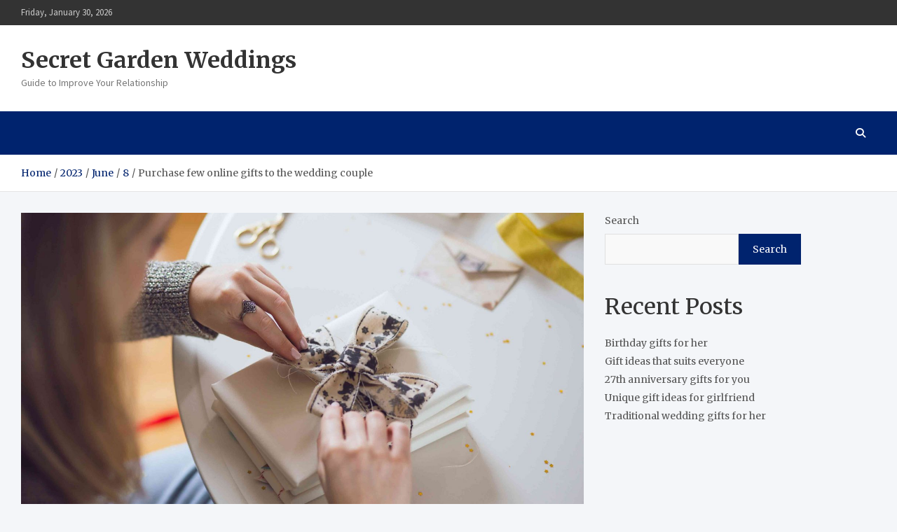

--- FILE ---
content_type: text/css
request_url: http://secretgardenweddings.com.au/wp-content/themes/meta-news/style.css?ver=6.9
body_size: 20403
content:
/*!
Theme Name: Meta News
Theme URI: https://www.themehorse.com/themes/meta-news
Author: Theme Horse
Author URI: https://www.themehorse.com/
Description: Meta News is a Multi-Purpose Magazine/News WordPress Theme. Meta News is specially designed for magazine sites (food, travel, fashion, music, health, sports, photography), news sites, shopping sites, personal/photo blog and many more. There are Front Page Template, Sidebar Page Layout, Top Bar, Header Image/Overlay/Advertisement, Social Profiles and Banner Slider. Also supports popular plugins like WooCommerce, bbPress, Contact Form 7 and many more. It is also translation ready. Get free support at https://www.themehorse.com/support-forum/ and view beautiful demo site at https://www.themehorse.com/demos/meta-news
Version: 1.1.7
Requires PHP: 5.2
Tested up to: 6.5
License: GNU General Public License v3 or later
License URI: http://www.gnu.org/licenses/gpl-3.0.html
Text Domain: meta-news
Tags: blog, entertainment, news, two-columns, left-sidebar, right-sidebar, custom-background, custom-header, custom-logo, custom-menu, featured-image-header, featured-images, footer-widgets, post-formats, rtl-language-support, sticky-post, theme-options, threaded-comments, translation-ready

This theme, like WordPress, is licensed under the GPL.
Use it to make something cool, have fun, and share what you've learned with others.

Meta News is based on Underscores https://underscores.me/, (C) 2012-2017 Automattic, Inc.
Underscores is distributed under the terms of the GNU GPL v2 or later.
*/

/*--------------------------------------------------------------
>>> TABLE OF CONTENTS:
----------------------------------------------------------------
# Reset
# Global
	## Accessibility
	## Alignments
	## Blockquote
	## Breadcrumb
	## Buttons
	## Bootstrap Controls
	## Grid Options
	## Forms
	## Heading Tags
	## Images
	## Links
# Templates/Layouts
# Header
	## Info Bar
	## Site Branding
	## Social Profiles
	## Search Form
	## Navbar/Navigation
	## Top Stories
# Content
	## Post Format
	## Post Featured Image
	## Post Featured Content
	## Entry Header
	## Entry Title
	## Entry Meta
	## Entry Content
	## Galleries
	## Post/Image/Paging Navigation
	## Attachments
	## Comments
	## Pages
	## bbPress Support
	## Woo Commerce Support
	## JetPack Support
	## Gutenberg Support
# Featured Section
# Plugin & Script Control
# Sidebars/Widget Area
# Widgets
	## Widget Archive
	## Widget Calendar
	## Widget Categories
	## Widget Meta
	## Widget Media Image
	## Widget Media Video
	## Widget Nav Menu
	## Widget Pages
	## Widget Recent Entries/Comments
	## Widget Tag Cloud
	## Widget Text
	## Meta News Widget Horizontal/Vertical Posts
	## Meta News Widget Recent Posts
	## Meta News Widget Card/Block Posts
# Footer
# Media Queries
# Print
--------------------------------------------------------------*/

/*--------------------------------------------------------------
# Reset
--------------------------------------------------------------*/
::selection {
	background-color: #00236e;
	color: #fff;
}
::-moz-selection {
	background-color: #00236e;
	color: #fff;
}
ul,
ol {
	padding-left: 20px;
}

/*--------------------------------------------------------------
# Global
--------------------------------------------------------------*/
body,
input,
textarea,
select {
	font-family: 'Merriweather', serif;
	font-size: 14px;
	line-height: 1.6;
	word-wrap: break-word;
}
body {
	color: #555555;
	background-color: #f4f6f9;
}
body.overflow-hide {
	overflow: hidden;
}
.theme-color {
	color: #00236e;
}
.theme-bg-color {
	background-color: #00236e;
}
pre, pre code, code, caption {
	color: #555555;
}
hr {
	margin-top: 30px;
	margin-bottom: 30px;
}

/*--------------------------------------------------------------
## Accessibility
--------------------------------------------------------------*/
.assistive-text,
.screen-reader-text {
	position: absolute !important;
	clip: rect(1px 1px 1px 1px); /* IE6, IE7 */
	clip: rect(1px, 1px, 1px, 1px);
	height: 1px;
	overflow: hidden;
	width: 1px;
}

/*--------------------------------------------------------------
## Alignments
--------------------------------------------------------------*/
.alignleft {
	float: left;
	margin-top: 0.5em;
	margin-right: 20px;
}
.alignright {
	float: right;
	margin-top: 0.5em;
	margin-left: 20px;
}
.aligncenter {
	display: block;
	margin-left: auto;
	margin-right: auto;
}
.alignnone {
	display: block;
}
.alignleft,
.alignright,
.aligncenter,
.alignnone {
	margin-bottom: 20px;
}

.alignwide,
.alignfull {
	margin-left: -30px;
	margin-right: -30px;
	width: auto;
}

/*--------------------------------------------------------------
## Blockquote
--------------------------------------------------------------*/
blockquote {
	font-size: 17px;
	position: relative;
	padding-left: 35px;
	margin-bottom: 30px;
	color: #333333;
	font-weight: 700;
}
.blockquote-footer,
blockquote footer {
	font-size: 14px;
	font-weight: 400;
}
blockquote cite {
	font-size: 14px;
	font-weight: 700;
	font-style: normal;
}
blockquote:before {
	font-family: 'Font Awesome 5 Free';
	font-weight: 900;
	-webkit-font-smoothing: antialiased;
	-moz-osx-font-smoothing: grayscale;
	content: "\f10d";
	position: absolute;
	top: 0;
	left: 0;
	color: #555555;
	font-size: 24px;
	opacity: 0.4;
	-moz-opacity: 0.4;
	filter:alpha(opacity=40);
}

/*--------------------------------------------------------------
## Breadcrumb
--------------------------------------------------------------*/
#breadcrumb {
	border-bottom: 1px solid rgba(0,0,0,0.1);
	background-color: #ffffff;
	padding: 15px 0;
}
#breadcrumb .breadcrumb-trail .trail-items {
	margin: 0;
	padding: 0;
}
#breadcrumb ul li {
	list-style: none;
	display: inline-block;
}
#breadcrumb ul li:after {
	content: '/';
	margin: 0 4px;
}
#breadcrumb ul li:last-child:after {
	content: normal;
}

/*--------------------------------------------------------------
## Buttons
--------------------------------------------------------------*/
.btn,
.btn-theme {
	font-size: 14px;
	padding: 8px 15px;
}
.btn-sm {
	font-size: 12px;
	padding: 5px 15px;
}
.btn-lg {
	font-size: 18px;
	padding: 12px 30px;
}
.btn-rounded {
	border-radius: 30px;
	-webkit-border-radius: 30px;
	-moz-border-radius: 30px;
}
.btn:focus,
.btn.focus {
	outline: thin dotted;
	outline-offset: -1px;
	box-shadow: none;
	-webkit-box-shadow: none;
	-moz-box-shadow: none;
}
.btn:hover,
.btn:active {
	outline: none;
}
.btn-theme {
	background-color: #00236e;
	color: #ffffff;
	text-align: center;
	white-space: nowrap;
	vertical-align: middle;
	-webkit-user-select: none;
	-moz-user-select: none;
	-ms-user-select: none;
	user-select: none;
	border-radius: 4px;
	-webkit-border-radius: 4px;
	-moz-border-radius: 4px;
	transition: color .15s ease-in-out, background-color .15s ease-in-out, border-color .15s ease-in-out, box-shadow .15s ease-in-out;
	-webkit-transition: color .15s ease-in-out, background-color .15s ease-in-out, border-color .15s ease-in-out, box-shadow .15s ease-in-out;
	-moz-transition: color .15s ease-in-out, background-color .15s ease-in-out, border-color .15s ease-in-out, box-shadow .15s ease-in-out;
}
.btn-theme:hover {
	background-color: #454545;
	text-decoration: none;
	color: #ffffff;
}
.btn-outline-theme {
	border-color: #00236e;
	color: #00236e;
}
.btn-outline-theme:hover {
	background-color: #00236e;
	color: #ffffff;
}
.edit-link.btn-outline-theme:hover a {
	color: #ffffff;
	text-decoration: none;
}
.btn-icon-left .icon,
.btn-icon-left .fa {
	margin-right: 8px;
}
.btn-icon-right .icon,
.btn-icon-right .fa {
	margin-left: 8px;
}
.btn-read-more {
	display: inline-block;
	margin-bottom: 5px;
}
.btn-read-more,
.btn-read-more:hover {
	color: #950202;
	text-decoration: none;
}
.btn-read-more:hover {
	text-decoration: none;
	opacity: 0.8;
	-moz-opacity: 0.8;
	filter:alpha(opacity=80);
}
.btn-read-more .read-more-icon {
	width: 17px;
	margin-left: 5px;
	display: inline-block;
	transition: all ease-in-out 0.2s;
	-webkit-transition: all ease-in-out 0.2s;
	-moz-transition: all ease-in-out 0.2s;
}
.btn-read-more:hover .read-more-icon {
	margin-left: 10px;
}
.btn-read-more .read-more-icon svg {
	fill: #950202;
}

/* Back To Top */
.back-to-top {
	position: fixed;
	bottom: 70px;
	right: 30px;
	z-index: 10;
}
.back-to-top a {
	width: 40px;
	height: 40px;
	color: #fff;
	background-color: #00236e;
	-webkit-border-radius: 3px;
	-moz-border-radius: 3px;
	border-radius: 3px;
	display: -ms-flexbox;
	display: flex;
	-ms-flex-wrap: wrap;
	flex-wrap: wrap;
	-ms-flex-align: center;
	align-items: center;
	-ms-flex-pack: center;
	justify-content: center;
	-webkit-transition: all 0.5s ease-out;
	-moz-transition: all 0.5s ease-out;
	-ms-transition: all 0.5s ease-out;
	-o-transition: all 0.5s ease-out;
	transition: all 0.5s ease-out;
	opacity: 0.6;
	-moz-opacity: 0.6;
	filter:alpha(opacity=60);
}
.back-to-top a:hover,
.back-to-top a:focus {
	color: #fff;
	text-decoration: none;
	opacity: 1;
	-moz-opacity: 1;
	filter:alpha(opacity=100);
}
.back-to-top a:before {
	content: '\f106';
	font-family: 'Font Awesome 5 Free';
	font-weight: 900;
	-webkit-font-smoothing: antialiased;
	-moz-osx-font-smoothing: grayscale;
	font-size: 18px;
	line-height: 1;
}

/*--------------------------------------------------------------
## Bootstrap Controls
--------------------------------------------------------------*/
.carousel-fade .carousel-inner .carousel-item {
	transition-property: opacity;
	opacity: 0;
	-moz-opacity: 0;
	filter:alpha(opacity=0);
	left: 0;
	transform: translate3d(0, 0, 0);
}
.carousel-fade .carousel-inner .active {
	opacity: 1;
	-moz-opacity: 1;
	filter:alpha(opacity=100);
}
.carousel-fade .carousel-control {
	z-index: 2;
}
.embed-responsive {
	margin-bottom: 15px;
}

/*--------------------------------------------------------------
## Grid Options
--------------------------------------------------------------*/
.gutter-0,
.gutter-parent-0,
.gutter-parent-0 .row {
	margin-left: 0;
	margin-right: 0;
}
.gutter-parent-0 [class*="col-"] {
	padding-left: 0;
	padding-right: 0;
}
.gutter-0 > [class*="col-"] {
	padding-left: 0;
	padding-right: 0;
}
.gutter-10,
.gutter-parent-10,
.gutter-parent-10 .row {
	margin-left: -5px;
	margin-right: -5px;
}
.gutter-parent-10 [class*="col-"] {
	padding-left: 5px;
	padding-right: 5px;
}
.gutter-10 > [class*="col-"] {
	padding-left: 5px;
	padding-right: 5px;
}
.gutter-14,
.gutter-parent-14,
.gutter-parent-14 .row {
	margin-left: -7px;
	margin-right: -7px;
}
.gutter-parent-14 [class*="col-"] {
	padding-left: 7px;
	padding-right: 7px;
}
.gutter-14 > [class*="col-"] {
	padding-left: 7px;
	padding-right: 7px;
}
.gutter-20,
.gutter-parent-20,
.gutter-parent-20 .row {
	margin-left: -10px;
	margin-right: -10px;
}
.gutter-parent-20 [class*="col-"] {
	padding-left: 10px;
	padding-right: 10px;
}
.gutter-20 > [class*="col-"] {
	padding-left: 10px;
	padding-right: 10px;
}
.gutter-40,
.gutter-parent-40,
.gutter-parent-40 .row {
	margin-left: -20px;
	margin-right: -20px;
}
.gutter-parent-40 [class*="col-"] {
	padding-left: 20px;
	padding-right: 20px;
}
.gutter-40 > [class*="col-"] {
	padding-left: 20px;
	padding-right: 20px;
}
.gutter-50,
.gutter-parent-50 {
	margin-left: -25px;
	margin-right: -25px;
}
.gutter-parent-50 [class*="col-"] {
	padding-left: 25px;
	padding-right: 25px;
}
.gutter-50 > [class*="col-"] {
	padding-left: 25px;
	padding-right: 25px;
}

/*--------------------------------------------------------------
## Forms
--------------------------------------------------------------*/
input[type="text"],
input[type="email"],
input[type="search"],
input[type="password"],
input[type="tel"],
input[type="url"],
input[type="date"],
input[type="number"],
input[type="reset"],
input[type="button"],
input[type="submit"],
textarea,
button {
	-moz-appearance: none;
	-webkit-appearance: none;
	appearance: none;
}
.form-control,
input,
textarea,
select {
	font-size: 14px;
	padding: 10px;
	width: 100%;
	height: auto;
	box-shadow: none;
	-webkit-box-shadow: none;
	-moz-box-shadow: none;
	color: #555555;
	border: 1px solid rgba(0, 0, 0, 0.1);
	background-color: #f9f9f9;
}
.form-control:focus,
input:focus,
textarea:focus,
select:focus  {
	box-shadow: none;
	-webkit-box-shadow: none;
	-moz-box-shadow: none;
	border-color: rgba(0, 0, 0, 0.3);
	background-color: #f9f9f9;
	outline: none;
}
.form-control::-webkit-input-placeholder { /* Chrome/Opera/Safari */
	color: #555555;
	opacity: 0.5;
	-moz-opacity: 0.5;
	filter:alpha(opacity=50);
}
.form-control::-moz-placeholder { /* Firefox 19+ */
	color: #555555;
	opacity: 0.5;
	-moz-opacity: 0.5;
	filter:alpha(opacity=50);
}
.form-control:-ms-input-placeholder { /* IE 10+ */
	color: #555555;
	opacity: 0.5;
	-moz-opacity: 0.5;
	filter:alpha(opacity=50);
}
.form-control:-moz-placeholder { /* Firefox 18- */
	color: #555555;
	opacity: 0.5;
	-moz-opacity: 0.5;
	filter:alpha(opacity=50);
}
input[type="reset"],
input[type="button"],
input[type="submit"] {
	width: auto;
}
input[type="reset"],
input[type="button"],
input[type="submit"],
button {
	border: none;
	border-radius: 4px;
	-webkit-border-radius: 4px;
	-moz-border-radius: 4px;
	padding: 10px 20px;
	background-color: #00236e;
	color: #ffffff;
}
input[type="reset"]:hover,
input[type="button"]:hover,
input[type="submit"]:hover,
button:hover {
	background-color: #454545;
	color: #ffffff;
}
input[type="reset"]:focus,
input[type="button"]:focus,
input[type="submit"]:focus,
button:focus {
	outline: thin dotted;
	outline-offset: -1px;
}
input[type="reset"]:hover,
input[type="button"]:hover,
input[type="submit"]:hover,
button:hover,
input[type="reset"]:active,
input[type="button"]:active,
input[type="submit"]:active,
button:active {
	outline: none;
}
input[type="radio"],
input[type="checkbox"],
input[type="file"] {
	width: inherit;
}
input[type="file"] {
	cursor: pointer;
}

/*--------------------------------------------------------------
## Heading Tags
--------------------------------------------------------------*/
.h1, .h2, .h3, .h4, .h5, .h6, h1, h2, h3, h4, h5, h6 {
	font-family: 'Merriweather', serif;
	line-height: 1.3;
	margin-bottom: 20px;
	color: #333333;
}

/*--------------------------------------------------------------
## Images
--------------------------------------------------------------*/
figure {
	margin: 0;
}
img {
	max-width: 100%;
	height: auto;
	vertical-align: top;
}
img.size-full,
img.size-large {
	max-width: 100%;
	height: auto;
}
.page-content img.wp-smiley,
.entry-content img.wp-smiley,
.comment-content img.wp-smiley {
	border: none;
	margin-bottom: 0;
	margin-top: 0;
	padding: 0;
}
img#wpstats {
	display: none;
}
.img-border {
	background-color: #fff;
	padding: 5px;
	border: 1px solid #ccc;
}

/* Caption */
.wp-caption {
	margin-bottom: 20px;
	max-width: 100%;
	text-align: center;
	display: inline-block;
}
.wp-caption a {
	position: relative;
}
.wp-caption .wp-caption-text,
.gallery-caption {
	font-style: italic;
}
.wp-caption .wp-caption-text {
	margin-bottom: 0;
	padding: 10px 0;
	border-bottom: 1px solid rgba(0, 0, 0, 0.1);
}
.wp-caption.aligncenter {
	display: block;
}

/*--------------------------------------------------------------
## Links
--------------------------------------------------------------*/
a,
a:hover {
	color: #00236e;
}
a:focus {
	outline: thin dotted;
	outline-offset: -1px;
}
a:hover,
a:active {
	outline: none;
}

/*--------------------------------------------------------------
# Templates/Layouts
--------------------------------------------------------------*/
/* Templates */
.container {
	max-width: 1340px;
	padding-left: 30px;
	padding-right: 30px;
}
.post-template-default .site-content .container,
.page-template-default:not(.woocommerce) .site-content .container {
	max-width: 1340px;
}
.page-template-default.page .site-main .page.type-page .entry-content p,
.page-template-default.page .site-main .hentry .entry-content p,
.post-template-default.single .site-main .post.type-post .entry-content p,
.post-template-default.single .site-main .hentry .entry-content p {
	font-size: 16px;
}
.site-content-row {
	position: relative;
}
.column-inner {
	padding-bottom: 1px;
}
.site-content-row .sticky-column-bottom {
	position: -webkit-sticky;
	position: sticky;
	bottom: 0;
	-ms-flex-item-align: end;
	align-self: flex-end;
}
.site-content-row .sticky-column-top {
	position: -webkit-sticky;
	position: sticky;
	top: 20px;
	-ms-flex-item-align: start;
	align-self: flex-start;
}

/* Narrow Layout */
.narrow-layout {
	background-color: #f1f1f1;
}
.narrow-layout .site {
	max-width: 1140px;
	margin: 0 auto;
}
.narrow-layout .container,
.narrow-layout .container-fluid {
	padding-left: 30px;
	padding-right: 30px;
}
.narrow-layout .site-footer {
	margin-bottom: 15px;
}

/*--------------------------------------------------------------
# Header
--------------------------------------------------------------*/
/* Header Image/Video */
.wp-custom-header {
	line-height: 0;
	position: relative;
	background-color: #000;
}
.wp-custom-header img,
.wp-custom-header iframe,
.wp-custom-header video {
	width: 100%;
}
@media (min-width: 900px) {
	.admin-bar .wp-custom-header iframe,
	.admin-bar .wp-custom-header video {
		height: calc(100vh - 32px);
	}
	.wp-custom-header iframe,
	.wp-custom-header video {
		height: 100vh;
	}
}
.wp-custom-header .wp-custom-header-video-button {
	background-color: rgba(0, 0, 0, 0.5);
	border: 1px solid rgba(255, 255, 255, 0.5);
	height: 35px;
	width: 35px;
	overflow: hidden;
	padding: 0;
	position: absolute;
	right: 20px;
	top: 70px;
	-ms-transition: all 0.3s ease-out;
	-moz-transition: all 0.3s ease-out;
	-webkit-transition: all 0.3s ease-out;
	-o-transition: all 0.3s ease-out;
	transition: all 0.3s ease-out;
}
.wp-custom-header .wp-custom-header-video-button:hover,
.wp-custom-header .wp-custom-header-video-button:focus {
	border-color: rgba(255, 255, 255, 0.8);
	background-color: rgba(0, 0, 0, 0.8);
}
.wp-custom-header-video-play,
.wp-custom-header-video-pause {
	font-size: 0;
	line-height: 0;
}
.wp-custom-header-video-play:before,
.wp-custom-header-video-pause:before {
	font-family: 'Font Awesome 5 Free';
	font-weight: 900;
	-webkit-font-smoothing: antialiased;
	-moz-osx-font-smoothing: grayscale;
	font-size: 14px;
	line-height: normal;
	color: rgba(255, 255, 255, 0.5);
	-ms-transition: all 0.3s ease-out;
	-moz-transition: all 0.3s ease-out;
	-webkit-transition: all 0.3s ease-out;
	-o-transition: all 0.3s ease-out;
	transition: all 0.3s ease-out;
}
.wp-custom-header-video-play:hover:before,
.wp-custom-header-video-pause:hover:before {
	color: rgba(255, 255, 255, 0.8);
}
.wp-custom-header-video-play:before {
	content: '\f04b';
}
.wp-custom-header-video-pause:before {
	content: '\f04c';
}

/*--------------------------------------------------------------
## Info Bar
--------------------------------------------------------------*/
.info-bar {
	position: relative;
	font-family: 'Source Sans Pro', sans-serif;
	font-size: 13px;
	background-color: #333333;
	color: #cccccc;
}
.info-bar .container {
	position: relative;
}
.info-bar .info-bar-wrap {
	position: relative;
}
.info-bar .infobar-links-menu-toggle,
.info-bar .infobar-social-profiles-toggle {
	display: none;
	color: #cccccc;
}
.info-bar ul {
	display: -ms-flexbox;
	display: flex;
	-ms-flex-wrap: wrap;
	flex-wrap: wrap;
	padding-left: 0;
	padding-top: 6px;
	padding-bottom: 6px;
	margin-left: -5px;
	margin-right: -5px;
	margin-bottom: 0;
}
.info-bar ul li {
	position: relative;
	list-style: none;
	padding: 2px 5px;
}
.info-bar .contact-section,
.info-bar .infobar-links,
.info-bar .social-profiles {
	-ms-flex-item-align: center;
	align-self: center;
}
.info-bar .infobar-links,
.info-bar .social-profiles {
	margin-right: 0;
	margin-left: auto;
	margin-bottom: 0;
}
.info-bar .social-profiles ul li a,
.info-bar .infobar-links ul li a {
	color: #cccccc;
}
.info-bar .infobar-links ul li a:hover,
.info-bar .infobar-links ul li a:focus,
.info-bar .infobar-links ul li.current-menu-item a {
	text-decoration: none;
	opacity: 0.8;
	-moz-opacity: 0.8;
	filter:alpha(opacity=80);
}
.info-bar .infobar-links li:after {
	content: "|";
	margin-left: 10px;
}
.info-bar .infobar-links li:last-child:after {
	display: none;
}
.info-bar .infobar-links ul {
	background-color: #333333;
	-ms-flex-pack: end;
	justify-content: flex-end;
}
.info-bar .social-profiles ul {
	padding-top: 0;
	padding-bottom: 0;
	margin-left: 0;
	margin-right: 0;
}
.info-bar .social-profiles ul li {
	padding: 0;
	-ms-flex-pack: end;
	justify-content: flex-end;
}
.info-bar .social-profiles ul li a {
	padding: 9px 8px;
}
.info-bar .date {
	min-width: 200px;
}

/*--------------------------------------------------------------
## Site Branding
--------------------------------------------------------------*/
.site-title {
	font-size: 32px;
	font-weight: 700;
	margin: 0;
}
.site-title a,
.site-title a:hover {
	color: #333;
	text-decoration: none;
}
.site-title a:hover {
	opacity: 0.9;
	-moz-opacity: 0.9;
	filter:alpha(opacity=90);
}
.site-description {
	font-family: 'Source Sans Pro', sans-serif;
	margin: 0;
	opacity: 0.8;
	-moz-opacity: 0.8;
	filter:alpha(opacity=80);
}

/*--------------------------------------------------------------
## Social Profiles
--------------------------------------------------------------*/
.social-profiles {
	margin-bottom: 20px;
}
.social-profiles ul {
	display: -ms-flexbox;
	display: flex;
	-ms-flex-wrap: wrap;
	flex-wrap: wrap;
	margin-bottom: 0;
	padding-left: 0;
}
.social-profiles ul li {
	list-style: none;
}
.social-profiles ul li a {
	padding: 8px;
	display: block;
	position: relative;
	text-align: center;
	transition: all ease-in-out 0.2s;
	-webkit-transition: all ease-in-out 0.2s;
	-moz-transition: all ease-in-out 0.2s;
}
.social-profiles ul li a:hover,
.social-profiles ul li a:focus {
	text-decoration: none;
	opacity: 0.8;
	-moz-opacity: 0.8;
	filter:alpha(opacity=80);
}
.social-profiles ul li a:focus {
	transition: all ease-in-out 0s;
	-webkit-transition: all ease-in-out 0s;
	-moz-transition: all ease-in-out 0s;
}

/*--------------------------------------------------------------
## Search Form
--------------------------------------------------------------*/
input.s {
	-webkit-border-radius: 0;
	-moz-border-radius: 0;
	-ms-border-radius: 0;
	border-radius: 0;
}
.search-toggle {
	font-family: 'Font Awesome 5 Free';
	font-weight: 900;
	-webkit-font-smoothing: antialiased;
	-moz-osx-font-smoothing: grayscale;
	cursor: pointer;
}
.search-toggle:before {
	content: '\f002';
}
.search-toggle.active:before {
	content: "\f00d";
}
.search-form {
	margin-bottom: 30px;
}
.search-form .form-control {
	border-right-width: 0;
}
.search-form .input-group-prepend {
	margin-right: 0;
}
.search-form .input-group-prepend .btn-theme {
	font-size: 0;
	height: 100%;
	padding-left: 15px;
	padding-right: 15px;
	min-height: 44px;
	border: none;
	display: -ms-flexbox;
	display: flex;
	-ms-flex-wrap: wrap;
	flex-wrap: wrap;
	-ms-flex-align: center;
	align-items: center;
	-ms-flex-pack: center;
	justify-content: center;
}
.search-form .input-group-prepend .btn-theme:before {
	font-family: 'Font Awesome 5 Free';
	font-weight: 900;
	-webkit-font-smoothing: antialiased;
	-moz-osx-font-smoothing: grayscale;
	content: '\f002';
	font-size: 14px;
	line-height: 1;
}
.search-block {
	position: absolute;
	background-color: #ffffff;
	z-index: 10000;
	right: 0;
	top: 100%;
	display: none;
	width: 350px;
	padding: 10px;
	box-shadow: 0 5px 10px rgba(0, 0, 0, 0.2);
	-webkit-box-shadow: 0 5px 10px rgba(0, 0, 0, 0.2);
	-moz-box-shadow: 0 5px 10px rgba(0, 0, 0, 0.2);
	-ms-box-shadow: 0 5px 10px rgba(0, 0, 0, 0.2);
}
.search-block .container {
	padding-left: 0;
	padding-right: 0;
	display: block;
}
.search-block .search-form {
	margin: 0;
}
.search-block .form-control {
	padding: 5px 10px;
	background-color: #fff;
}
.search-block .input-group-prepend .btn-theme {
	padding: 10px 20px;
	min-height: 40px;
}

/* Search Modal */
.modal-backdrop {
	background-color: #ffffff;
}
.modal-backdrop,
.modal-backdrop.show {
	opacity: 0.97;
	-moz-opacity: 0.97;
	filter:alpha(opacity=97);
}
#search-modal.modal .modal-dialog {
	display: -ms-flexbox;
	display: flex;
	-ms-flex-wrap: wrap;
	flex-wrap: wrap;
	max-width: 700px;
	min-height: 100vh;
	margin-top: 0;
	margin-bottom: 0;
	padding: 20px;
	align-items: center;
}
#search-modal.modal .modal-content {
	border: none;
	background-color: transparent;
}
#search-modal.modal .modal-body {
	padding: 8px 15px;
}
#search-modal.modal .modal-header {
	border-bottom: none;
	position: inherit;
}
#search-modal.modal button.close {
	position: absolute;
	top: 50px;
	right: 50px;
	font-size: 20px;
	height: 20px;
	width: 20px;
}
#search-modal.modal button.close:hover {
	background-color: transparent;
}
#search-modal.modal button.close svg {
	fill: #000000;
}
#search-modal.modal .search-form {
	margin-bottom: 0;
	padding: 10px 50px;
	position: relative;
	transition: all ease-in-out 0.5s;
	-webkit-transition: all ease-in-out 0.5s;
	-moz-transition: all ease-in-out 0.5s;
}
#search-modal.modal .search-form:after {
	content: "";
	position: absolute;
	bottom: 0;
	left: 50%;
	width: 0;
	transform: translateX(-50%);
	-webkit-transform: translateX(-50%);
	-moz-transform: translateX(-50%);
	height: 2px;
	background-color: #00236e;
	transition: all ease-in-out 0.5s;
	-webkit-transition: all ease-in-out 0.5s;
	-moz-transition: all ease-in-out 0.5s;
}
#search-modal.modal.show .search-form {
	padding-left: 10px;
	padding-right: 10px;
}
#search-modal.modal.show .search-form:after {
	width: 100%;
}
#search-modal.modal .search-form .form-control {
	background-color: transparent;
	border: 1px dotted transparent;
}
#search-modal.modal .search-form .form-control:focus {
	border-color: #555555;
}
#search-modal.modal .search-form .btn-theme {
	background-color: transparent;
	color: #555555;
	padding-left: 15px;
	padding-right: 15px;
	opacity: 0.6;
	-moz-opacity: 0.6;
	filter:alpha(opacity=60);
}
#search-modal.modal .search-form .btn-theme:hover {
	opacity: 1;
	-moz-opacity: 1;
	filter:alpha(opacity=100);
}
#search-modal.modal .search-form .form-control,
#search-modal.modal .search-form .input-group-prepend .btn-theme:before {
	font-size: 18px;
}

/*--------------------------------------------------------------
## Navbar/Navigation
--------------------------------------------------------------*/
.navbar-head {
	background-color: #ffffff;
	padding-top: 20px;
	padding-bottom: 20px;
	background-size: cover;
	background-position: center center;
	background-repeat: no-repeat;
	position: relative;
}
.navbar-head.header-overlay-dark:before,
.navbar-head.header-overlay-light:before {
	content: "";
	position: absolute;
	top: 0;
	bottom: 0;
	left: 0;
	width: 100%;
}
.navbar-head.header-overlay-dark:before {
	background-image: linear-gradient(to right, rgba(0, 0, 0, 0.8), rgba(0, 0, 0, 0.2));
}
.navbar-head.header-overlay-light:before {
	background-image: linear-gradient(to right, rgba(255, 255, 255, 0.8), rgba(255, 255, 255, 0.2));
}
.navbar-head-inner {
	position: relative;
	display: -ms-flexbox;
	display: flex;
	-ms-flex-wrap: wrap;
	flex-wrap: wrap;
	-ms-flex-align: center;
	align-items: center;
	-ms-flex-pack: justify;
	justify-content: space-between;
	margin-left: -15px;
	margin-right: -15px;
}
.navbar-head-inner .site-branding,
.navbar-head-inner .navbar-ad-section {
	padding: 10px 15px;
}
.navbar-ad-section {
	display: -ms-flexbox;
	display: flex;
	-ms-flex-pack: end;
	justify-content: flex-end;
	-ms-flex-preferred-size: 0;
	flex-basis: 0;
	-ms-flex-positive: 1;
	flex-grow: 1;
	max-width: 100%;
}
.navbar-ad-section .navbar-ad {
	display: block;
}
.site-branding .custom-logo-link {
	display: -ms-flexbox;
	display: flex;
}
.site-branding .custom-logo-link + .site-title-wrap {
	padding-top: 8px;
}
.site-branding.brand-inline .custom-logo-link + .site-title-wrap {
	padding-top: 0;
}
.site-branding.brand-inline {
	display: -ms-flexbox;
	display: flex;
	-ms-flex-wrap: wrap;
	flex-wrap: wrap;
	-ms-flex-align: center;
	align-items: center;
	margin-left: -5px;
	margin-right: -5px;
}
.site-branding.brand-inline .custom-logo-link,
.site-branding.brand-inline .site-title-wrap {
	padding-left: 5px;
	padding-right: 5px;
}
.site-branding.brand-inline .site-title-wrap {
	-ms-flex-preferred-size: 0;
	flex-basis: 0;
	-ms-flex-positive: 1;
	flex-grow: 1;
	max-width: 100%;
}
/* ----- Navbar Head Center ---- */
.navbar-head-center.navbar-head.header-overlay-dark:before {
	background-image: linear-gradient(to right, rgba(0, 0, 0, 0.6), rgba(0, 0, 0, 0.6));
}
.navbar-head-center.navbar-head.header-overlay-light:before {
	background-image: linear-gradient(to right, rgba(255, 255, 255, 0.6), rgba(255, 255, 255, 0.6));
}
.navbar-head-center .navbar-head-inner {
	-ms-flex-direction: column;
	flex-direction: column;
}

.navbar-head-inner .site-branding,
.navbar-inline .navbar-inline-head-inner {
	max-width: 500px;
}

.navbar {
	padding: 0;
	background-color: #00236e;
}
.navbar .container {
	display: block;
}
.navbar-inline .navbar-inline-row {
	position: relative;
	display: -ms-flexbox;
	display: flex;
	-ms-flex-wrap: wrap;
	flex-wrap: wrap;
	-ms-flex-align: center;
	align-items: center;
	-ms-flex-pack: justify;
	justify-content: space-between;
	margin-left: -15px;
	margin-right: -15px;
}
.navbar-inline .navbar-inline-head-inner {
	padding-left: 15px;
	padding-right: 15px;
}
.navbar-inline .navbar-inner {
	padding-left: 15px;
	padding-right: 15px;
	width: auto;
}
@media (min-width: 992px) {
	.container .container {
		padding-left: 0;
		padding-right: 0;
		width: auto;
		max-width: none;
	}
}
.navbar-inline .site-branding {
	padding-top: 10px;
	padding-bottom: 10px;
}
.navbar-inline .navbar-brand-wrap .site-title {
	font-size: 24px;
	font-weight: 400;
}

.navbar-toggler {
	border: none;
	padding: 10px 15px;
	border-radius: 0;
	-webkit-border-radius: 0;
	-moz-border-radius: 0;
}
.navbar .navbar-toggler {
	color: #ffffff;
}
.navbar-toggler:hover,
.site-header.toggled-on .navbar-toggler,
[aria-expanded="true"].navbar-toggler {
	background-color: rgba(0, 0, 0, 0.3);
}
.navbar-toggler:before {
	display: block;
	font-size: 24px;
	content: '\f0c9';
	font-family: 'Font Awesome 5 Free';
	font-weight: 900;
	-webkit-font-smoothing: antialiased;
	-moz-osx-font-smoothing: grayscale;
}
.navigation-icons-wrap {
	display: -ms-flexbox;
	display: flex;
	-ms-flex-wrap: wrap;
	flex-wrap: wrap;
	-ms-flex-pack: justify;
	justify-content: space-between;
}
.navigation-icons-wrap {
	display: none;
	width: 100%;
}
.navbar-inner {
	width: 100%;
}
.navigation-wrap {
	position: relative;
	display: -ms-flexbox;
	display: flex;
	-ms-flex-align: start;
	align-items: flex-start;
	-ms-flex-wrap: wrap;
	flex-wrap: wrap;
	-ms-flex-pack: justify;
	justify-content: space-between;
}
.navbar-main {
	-ms-flex-preferred-size: 0;
	flex-basis: 0;
	-ms-flex-positive: 1;
	flex-grow: 1;
	max-width: 100%;
}
.navbar-right {
	font-size: 14px;
	display: -ms-flexbox;
	display: flex;
	-ms-flex-wrap: wrap;
	flex-wrap: wrap;
	-ms-flex-align: center;
	align-items: center;
}
.navbar-element-item {
	display: -ms-flexbox;
	display: flex;
}
.navbar .main-navigation .navbar-nav {
	-ms-flex-wrap: wrap;
	flex-wrap: wrap;
	-ms-flex-direction: row;
	flex-direction: row;
}

.navbar.navbar-center .navbar-main {
	-ms-flex: 0 0 auto;
	flex: 0 0 auto;
	width: auto;
}
.navbar.navbar-center .navigation-wrap,
.navbar.navbar-center .main-navigation .navbar-nav {
	-ms-flex-pack: center;
	justify-content: center;
}
.collapse,
.collapse:not(.show) {
	display: -ms-flexbox;
	display: flex;
}
.navbar .main-navigation ul {
	padding-left: 0;
}
.main-navigation li {
	font-family: 'Source Sans Pro', sans-serif;
	position: relative;
	list-style: none;
}
.main-navigation a {
	font-size: 14px;
	color: #ffffff;
	display: block;
	padding: 20px 15px;
	position: relative;
}
.main-navigation a:hover {
	text-decoration: none;
}
.main-navigation li:hover > a,
.main-navigation li:focus > a,
.main-navigation li:focus-within > a,
.main-navigation li.current_page_item > a,
.main-navigation li.current_page_ancestor > a,
.main-navigation li.current-menu-item > a,
.main-navigation li.current-menu-ancestor > a {
	color: #ffffff;
	background-color: rgba(0, 0, 0, 0.3);
}

/* Dropdown */
.main-navigation li ul {
	position: absolute;
	top: 100%;
	left: -10000px;
	z-index: 999;
	background-color: #ffffff;
	border: 1px solid rgba(0, 0, 0, 0.1);
	box-shadow: 0 5px 20px -5px rgba(0, 0, 0, 0.2);
	-webkit-box-shadow: 0 5px 20px -5px rgba(0, 0, 0, 0.2);
	-moz-box-shadow: 0 5px 20px -5px rgba(0, 0, 0, 0.2);
	width: max-content;
	min-width: 200px;
	max-width: 330px;
	visibility: hidden;
}
.main-navigation li:hover > ul,
.main-navigation li:focus > ul,
.main-navigation li:focus-within > ul {
	visibility: visible;
	left: 0;
}
.main-navigation li li:hover > ul,
.main-navigation li li:focus > ul,
.main-navigation li li:focus-within > ul {
	left: 100%;
	top: -1px;
}
.main-navigation li ul a {
	color: #555555;
	padding: 8px 12px;
	text-transform: inherit;
}
.main-navigation li ul li:hover > a,
.main-navigation li ul li:focus > a,
.main-navigation li ul li:focus-within > a,
.main-navigation li ul li.current-menu-item > a,
.main-navigation li ul li.current-menu-ancestor > a,
.main-navigation li ul li.current_page_item > a,
.main-navigation li ul li.current_page_ancestor > a {
	background-color: rgba(0, 0, 0, 0.05);
	color: #1e5087;
}
.main-navigation li.menu-item-has-children > a,
.main-navigation li.page_item_has_children > a {
	padding-right: 30px;
}
.main-navigation li ul li.menu-item-has-children > a,
.main-navigation li ul li.page_item_has_children > a {
	padding-right: 18px
}
.main-navigation li.menu-item-has-children > a:after,
.main-navigation li.page_item_has_children > a:after {
	content: "\f107";
	font-family: 'Font Awesome 5 Free';
	font-weight: 900;
	-webkit-font-smoothing: antialiased;
	-moz-osx-font-smoothing: grayscale;
	position: absolute;
	top: 50%;
	right: 15px;
	line-height: 1;
	display: block;
	transform: translateY(-50%);
	-webkit-transform: translateY(-50%);
	-moz-transform: translateY(-50%);
	color: #ffffff;
}
.main-navigation li ul li.menu-item-has-children > a:after,
.main-navigation li ul li.page_item_has_children > a:after {
	content: "\f105";
	right: 7px;
	color: #555555;
}
/* Navigation Uppercase */
.main-navigation.nav-uppercase > ul > li > a,
.main-navigation.nav-uppercase > .menu > ul > li > a {
	text-transform: uppercase;
}
/* Navigation Dropdown Toggle */
.main-navigation .dropdown-parent .dropdown-toggle {
	width: 40px;
	height: 100%;
	color: #555555;
	position: absolute;
	top: 0;
	right: 0;
	font-size: 18px;
	text-align: center;
	display: none;
}
.main-navigation .dropdown-parent .dropdown-toggle:after {
	display: none;
}
.main-navigation .dropdown-parent .dropdown-toggle:hover {
	cursor: pointer;
}
.main-navigation .dropdown-parent .dropdown-toggle .dropdown-icon {
	position: absolute;
	top: 0;
	left: 0;
	right: 0;
	bottom: 0;
	display: -ms-flexbox;
	display: flex;
	-ms-flex-wrap: wrap;
	flex-wrap: wrap;
	-ms-flex-align: center;
	align-items: center;
	-ms-flex-pack: center;
	justify-content: center;
	transition: all ease-in-out 0.2s;
	-webkit-transition: all ease-in-out 0.2s;
	-moz-transition: all ease-in-out 0.2s;
}
.main-navigation .dropdown-parent .dropdown-toggle .dropdown-icon:after {
	content: "\f105";
	font-family: 'Font Awesome 5 Free';
	font-weight: 900;
	-webkit-font-smoothing: antialiased;
	-moz-osx-font-smoothing: grayscale;
	border: none;
}
.main-navigation .dropdown-parent .dropdown-toggle.toggle-on .dropdown-icon {
	transform: rotate(90deg);
	-webkit-transform: rotate(90deg);
	-moz-transform: rotate(90deg);
}
.search-toggle  {
	color: #ffffff;
	padding: 20px 15px;
	min-width: 45px;
	text-align: center;
}
.search-toggle.active,
.search-toggle:hover,
.search-toggle:focus {
	color: #ffffff;
	text-decoration: none;
	box-shadow: none;
	-webkit-box-shadow: none;
	-moz-box-shadow: none;
	background-color: rgba(0, 0, 0, 0.3);
}
.search-modal-toggle {
	display: -ms-flexbox;
	display: flex;
	padding: 20px 15px;
}
.search-modal-toggle,
.search-modal-toggle:hover {
	color: #ffffff;
}
.search-modal-toggle:hover,
.search-modal-toggle:focus {
	background-color: rgba(0, 0, 0, 0.3);
	text-decoration: none;
}
.search-modal-toggle i {
	line-height: 1.6;
}

/*--------------------------------------------------------------
## Top Stories
--------------------------------------------------------------*/
.top-stories-bar {
	background-color: #ffffff;
	position: relative;
	overflow: hidden;
	box-shadow: 0 1px 0 rgba(0, 0, 0, 0.07);
	-webkit-box-shadow: 0 1px 0 rgba(0, 0, 0, 0.07);
	-moz-box-shadow: 0 1px 0 rgba(0, 0, 0, 0.07);
}
.top-stories-bar .top-stories-inner {
	position: relative;
}
.top-stories-bar .top-stories-label {
	color: #ffffff;
	background-color: #950202;
	position: relative;
	z-index: 2;
	height: 100%;
	display: -ms-flexbox;
	display: flex;
	-ms-flex-wrap: wrap;
	flex-wrap: wrap;
	-ms-flex-pack: center;
	justify-content: center;
	-ms-flex-align: center;
	align-items: center;
	-ms-flex: 0 0 auto;
	flex: 0 0 auto;
	width: auto;
	max-width: 100%;
	padding: 10px 15px;
}
.top-stories-bar .top-stories-label .flash-icon {
	position: relative;
	z-index: 1;
	height: 8px;
	width: 8px;
	margin: 10px 12px 10px 0px;
	border-radius: 50%;
	-webkit-border-radius: 50%;
	-moz-border-radius: 50%;
	background-color: #ffffff;
}
.top-stories-bar .top-stories-label .flash-icon:before,
.top-stories-bar .top-stories-label .flash-icon:after {
	content: "";
	position: absolute;
	height: 8px;
	width: 8px;
	border-radius: 50%;
	-webkit-border-radius: 50%;
	-moz-border-radius: 50%;
	border-style: solid;
	border-width: 1px;
	border-color: #ffffff;
	top: 50%;
	margin-top: -4px;
	left: 50%;
	margin-left: -4px;
}
.top-stories-bar .top-stories-label .flash-icon:before {
	animation-name: blink-a;
	animation-duration: 2s;
	animation-iteration-count: infinite;
}
.top-stories-bar .top-stories-label .flash-icon:after {
	animation-name: blink-b;
	animation-duration: 2s;
	animation-delay: 1s;
	animation-iteration-count: infinite;
}
@keyframes blink-a {
	0%   {transform: scale(1, 1);}
	100%  {transform: scale(3, 3); opacity: 0;}
}
@keyframes blink-b {
	0%   {transform: scale(1, 1);}
	100%  {transform: scale(3, 3); opacity: 0;}
}
.top-stories-bar .top-stories-label .label-txt {
	font-family: 'Source Sans Pro', sans-serif;
	font-size: 15px;
	font-weight: 700;
	position: relative;
	z-index: 1;
}
.top-stories-bar .row {
	margin-left: 0;
	margin-right: 0;
}
.top-stories-bar .top-stories-label-wrap,
.top-stories-bar .top-stories-lists {
	padding-left: 0;
	padding-right: 0;
}
.top-stories-bar .top-stories-lists {
	position: relative;
	overflow: hidden;
}
.top-stories-bar .top-stories-label-wrap + .top-stories-lists {
	margin-left: -15px;
}
.top-stories-bar .top-stories-item {
	display: -ms-flexbox;
	display: flex;
	-ms-flex-align: center;
	align-items: center;
	min-height: 100%;
	padding-left: 20px;
	padding-right: 20px;
}
.top-stories-bar .top-stories-item .top-stories-img-bx {
	-webkit-box-flex: 0;
	-ms-flex: 0 0 auto;
	flex: 0 0 auto;
	max-width: none;
	padding-top: 5px;
	padding-bottom: 5px;
}
.top-stories-bar .top-stories-item .top-stories-cnt-bx {
	-ms-flex-preferred-size: 0;
	flex-basis: 0;
	-ms-flex-positive: 1;
	flex-grow: 1;
	max-width: 100%;
	-ms-flex-wrap: wrap;
	flex-wrap: wrap;
	padding-top: 15px;
	padding-bottom: 15px;
}
.top-stories-bar .post-img-wrap {
	width: 35px;
	border-radius: 4px;
	-webkit-border-radius: 4px;
	-moz-border-radius: 4px;
	margin-right: 10px;
}
.top-stories-bar .post-img-wrap:before {
	content: "";
	padding-top: 100%;
	display: block;
}
.top-stories-bar .entry-meta,
.top-stories-bar .entry-title {
	-ms-flex: 0 0 100%;
	flex: 0 0 100%;
	width: 100%;
	max-width: 100%;
}
.top-stories-bar .entry-meta,
.top-stories-bar .entry-title,
.top-stories-bar .entry-title a {
	color: #333333;
}
.top-stories-bar .entry-title a:hover,
.top-stories-bar .entry-title a:focus {
	color: #00236e;
}
.top-stories-bar .entry-meta {
	margin-bottom: 5px;
}
.top-stories-bar .entry-title {
	font-size: 14px;
	font-weight: 700;
	margin-bottom: 0;
}
/* Style Marquee */
.top-stories-bar.style-marquee .marquee {
	display: -ms-flexbox;
	display: flex;
	-ms-flex-align: center;
	align-items: center;
	min-height: 100%;
	width: 100%;
	overflow: hidden;
}
.top-stories-bar.style-marquee .js-marquee-wrapper,
.top-stories-bar.style-marquee .js-marquee {
	display: -ms-flexbox;
	display: flex;
}
.top-stories-bar.style-marquee .top-stories-lists:before,
.top-stories-bar.style-marquee .top-stories-lists:after {
	content: "";
	position: absolute;
	top: 0;
	bottom: 0;
	width: 80px;
	z-index: 1;
}
.top-stories-bar.style-marquee .top-stories-lists:before {
	left: 0;
	background-image: linear-gradient(to left, rgba(255, 255, 255, 0), #ffffff);
}
.top-stories-bar.style-marquee .top-stories-lists:after {
	right: 0;
	background-image: linear-gradient(to right, rgba(255, 255, 255, 0), #ffffff);
}
.top-stories-bar.style-marquee .top-stories-label-wrap + .top-stories-lists:before {
	display: none;
}
.top-stories-bar.style-marquee .entry-title {
	white-space: nowrap;
}

/* Multi Column Carousel */
.top-stories-bar.style-multi-col .top-stories-label {
	padding-top: 0;
	padding-bottom: 0;
}
.top-stories-bar.style-multi-col .top-stories-label .label-txt {
	font-size: calc(15px - 2px);
	font-weight: 400;
}
.top-stories-bar.style-multi-col .top-stories-label-wrap + .top-stories-lists {
	margin-left: 0;
}
.top-stories-bar.style-multi-col .top-stories-lists {
	overflow: inherit;
	padding-top: 15px;
	padding-bottom: 15px;
}
.top-stories-bar.style-multi-col .top-stories-item .top-stories-img-bx,
.top-stories-bar.style-multi-col .top-stories-item .top-stories-cnt-bx {
	padding: 0;
}
.top-stories-bar.style-multi-col .entry-title {
	font-size: 15px;
	display: -webkit-box;
	-webkit-line-clamp: 2;
	-webkit-box-orient: vertical;
	overflow: hidden;
	text-overflow: ellipsis;
}
.top-stories-bar.style-multi-col .owl-item {
	padding-top: 5px;
	padding-bottom: 5px;
}
.top-stories-bar.style-multi-col .top-stories-item {
	position: relative;
	padding-left: 0;
	padding-right: 15px;
}
.top-stories-bar.style-multi-col.multi-col-default .top-stories-item,
.top-stories-bar.style-multi-col.multi-col-default-full-width .top-stories-item {
	-ms-flex-align: start;
	align-items: flex-start;
}
.top-stories-bar.style-multi-col .top-stories-item:before {
	content: "";
	position: absolute;
	top: 0;
	right: -1px;
	bottom: 0;
	width: 1px;
	background-color: rgba(0, 0, 0, 0.1);
}
.top-stories-bar.style-multi-col .post-img-wrap {
	width: 70px;
	border-radius: 8px;
	-webkit-border-radius: 8px;
	-moz-border-radius: 8px;
}
.top-stories-bar.style-multi-col.multi-col-default-fullwidth .owl-item,
.top-stories-bar.style-multi-col.multi-col-thumbnail-fullwidth .owl-item {
	padding-left: 15px;
}

/*--------------------------------------------------------------
# Content
--------------------------------------------------------------*/
.site-content {
	padding-top: 30px;
}
.post,
.hentry,
.product.type-product,
.type-attachment {
	margin-bottom: 30px;
}
.post-col {
	margin-bottom: 30px;
}
.post-col .post,
.post-col .hentry,
.post-col .page,
.site-main .post-col .page,
.post-col .product {
	padding: 0;
	margin-bottom: 0;
}
.post-col .post .entry-content p,
.post-col .hentry .entry-content p,
.post-col .page .entry-content p,
.site-main .post-col .entry-content .page p {
	margin-bottom: 10px;
}

/*--------------------------------------------------------------
## Post Format
--------------------------------------------------------------*/
.format-quote blockquote:before {
	color: #00236e;
	opacity: 1;
	-moz-opacity: 1;
	filter:alpha(opacity=100);
}
.format-audio .post-img-wrap:after,
.format-image .post-img-wrap:after,
.format-video .post-img-wrap:after {
	font-family: 'Font Awesome 5 Free';
	font-weight: 900;
	-webkit-font-smoothing: antialiased;
	-moz-osx-font-smoothing: grayscale;
	position: absolute;
	top: 8px;
	left: 8px;
	font-size: 15px;
	line-height: 1;
	color: #ffffff;
	text-shadow: 0 -1px 3px rgba(0, 0, 0, 0.07), 1px 0 3px rgba(0, 0, 0, 0.07), 1px 1px 3px rgba(0, 0, 0, 0.07), 0 1px 3px rgba(0, 0, 0, 0.07), -1px 1px 3px rgba(0, 0, 0, 0.07), -1px 0 3px rgba(0, 0, 0, 0.07), -1px -1px 3px rgba(0, 0, 0, 0.07);
}
.format-audio .post-img-wrap:after {
	content: "\f028";
}
.format-image .post-img-wrap:after {
	content: "\f03e";
}
.format-video .post-img-wrap:after {
	content: "\f03d";
}

.format-audio .post-content:after,
.format-image .post-content:after,
.format-video .post-content:after,
.format-audio .entry-header:after,
.format-image .entry-header:after,
.format-video .entry-header:after {
	font-family: 'Font Awesome 5 Free';
	font-weight: 900;
	-webkit-font-smoothing: antialiased;
	-moz-osx-font-smoothing: grayscale;
	position: absolute;
	top: 0;
	right: 0;
	font-size: 13px;
	line-height: 1;
	color: #00236e;
}
.format-audio .post-content:after,
.format-audio .entry-header:after {
	content: "\f028";
}
.format-image .post-content:after,
.format-image .entry-header:after {
	content: "\f03e";
}
.format-video .post-content:after,
.format-video .entry-header:after {
	content: "\f03d";
}
.format-audio .post-img-wrap + .post-content:after,
.format-image .post-img-wrap + .post-content:after,
.format-video .post-img-wrap + .post-content:after,
.format-audio .post-img-wrap + .entry-header:after,
.format-image .post-img-wrap + .entry-header:after,
.format-video .post-img-wrap + .entry-header:after {
	display: none;
}

.format-audio .post-content .category-meta,
.format-audio .post-content .entry-title,
.format-image .post-content .category-meta,
.format-image .post-content .entry-title,
.format-video .post-content .category-meta,
.format-video .post-content .entry-title,
.format-audio .entry-header .category-meta,
.format-audio .entry-header .entry-title,
.format-image .entry-header .category-meta,
.format-image .entry-header .entry-title,
.format-video .entry-header .category-meta,
.format-video .entry-header .entry-title {
	padding-right: 20px;
}
.format-audio .post-content .category-meta + .entry-title,
.format-image .post-content .category-meta + .entry-title,
.format-video .post-content .category-meta + .entry-title,
.format-audio .entry-header .category-meta + .entry-title,
.format-image .entry-header .category-meta + .entry-title,
.format-video .entry-header .category-meta + .entry-title {
	padding-right: 0;
}

.post.sticky.format-audio .entry-header .category-meta,
.post.sticky.format-audio .entry-header .entry-title,
.post.sticky.format-image .entry-header .category-meta,
.post.sticky.format-image .entry-header .entry-title,
.post.sticky.format-video .entry-header .category-meta,
.post.sticky.format-video .entry-header .entry-title,
.hentry.sticky.format-audio .entry-header .category-meta,
.hentry.sticky.format-audio .entry-header .entry-title,
.hentry.sticky.format-image .entry-header .category-meta,
.hentry.sticky.format-image .entry-header .entry-title,
.hentry.sticky.format-video .entry-header .category-meta,
.hentry.sticky.format-video .entry-header .entry-title {
	padding-right: 45px;
}
.post.sticky.format-audio .entry-header:after,
.post.sticky.format-image .entry-header:after,
.post.sticky.format-video .entry-header:after,
.hentry.sticky.format-audio .entry-header:after,
.hentry.sticky.format-image .entry-header:after,
.hentry.sticky.format-video .entry-header:after {
	right: 20px;
	padding: 3px;
}

.post-boxed.inlined.format-audio:not(.main-post) .post-img-wrap:after,
.post-boxed.inlined.format-image:not(.main-post) .post-img-wrap:after,
.post-boxed.inlined.format-video:not(.main-post) .post-img-wrap:after {
	top: 5px;
	left: 5px;
}

/*--------------------------------------------------------------
## Post Featured Image
--------------------------------------------------------------*/
.post-featured-image {
	margin-bottom: 14px;
	position: relative;
}
.post-img-wrap {
	display: block;
	position: relative;
	overflow: hidden;
	background-color: #555555;
}
.post-img-wrap:before {
	content: "";
	padding-top: 60%;
	display: block;
}
.post-img-wrap .a-post-img {
	position: absolute;
	top: 0;
	left: 0;
	right: 0;
	bottom: 0;
}
.post-img-wrap .post-img {
	position: absolute;
	top: 0;
	left: 0;
	right: 0;
	bottom: 0;
	height: 100%;
	width: 100%;
	-o-object-fit: cover;
	object-fit: cover;
}
.post-featured-image.post-img-wrap .featured-image-caption {
	position: absolute;
	left: 0;
	right: 0;
	bottom: 0;
	padding: 35% 15px 10px;
	color: #ffffff;
	background: linear-gradient(rgba(0, 0, 0, 0) 50%, rgba(0, 0, 0, 0.5));
}
.post-featured-image.page-single-featured-image {
	margin-bottom: 20px;
}
.page-single-featured-image.post-img-wrap:hover {
	opacity: 1;
	-moz-opacity: 1;
	filter: alpha(opacity=100);
}
.page-single-featured-image.post-img-wrap .post-img,
.page-single-featured-image.post-img-wrap:hover .post-img  {
	transform: none;
	-webkit-transform: none;
	-moz-transform: none;
}

/*--------------------------------------------------------------
## Post Featured Content
--------------------------------------------------------------*/
.post.sticky .entry-header,
.hentry.sticky .entry-header {
	position: relative;
}
.post.sticky .entry-header .category-meta,
.hentry.sticky .entry-header .category-meta,
.post.sticky .entry-header .entry-title,
.hentry.sticky .entry-header .entry-title {
	padding-right: 25px;
}
.post.sticky .entry-header .category-meta + .entry-title,
.hentry.sticky .entry-header .category-meta + .entry-title {
	padding-right: 0;
}
.post.sticky .entry-header:before,
.hentry.sticky .entry-header:before {
	content: "";
	position: absolute;
	top: 0;
	right: 0;
	width: 20px;
	height: 20px;
	font-family: 'Font Awesome 5 Free';
	font-weight: 900;
	-webkit-font-smoothing: antialiased;
	-moz-osx-font-smoothing: grayscale;
	content: "\f08d";
	color: #00236e;
	font-size: 13px;
	line-height: 1;
	display: -ms-flexbox;
	display: flex;
	-ms-flex-wrap: wrap;
	flex-wrap: wrap;
	-ms-flex-pack: center;
	justify-content: center;
	-ms-flex-align: center;
	align-items: center;
	transform: rotate(45deg);
	-webkit-transform: rotate(45deg);
	-moz-transform: rotate(45deg);
	border-radius: 50%;
	-webkit-border-radius: 50%;
	-moz-border-radius: 50%;
}

/*--------------------------------------------------------------
## Entry Header
--------------------------------------------------------------*/
.entry-header {
	position: relative;
}

/*--------------------------------------------------------------
## Entry Title
--------------------------------------------------------------*/
.entry-title {
	font-size: 24px;
	font-weight: 700;
	color: #333333;
	margin: 0 0 10px;
}
.entry-title a {
	color: #333333;
}
.entry-title a:hover,
.entry-title a:focus {
	color: #00236e;
	text-decoration: none;
}
.type-attachment .entry-title {
	margin-bottom: 30px;
}
.post-col .entry-title {
	font-size: 17px;
	margin-bottom: 5px;
}
/*--------------------------------------------------------------
## Entry Meta
--------------------------------------------------------------*/
.entry-meta {
	font-family: 'Source Sans Pro', sans-serif;
	display: -ms-flexbox;
	display: flex;
	-ms-flex-wrap: wrap;
	flex-wrap: wrap;
	margin-bottom: 12px;
}
.entry-meta,
.entry-meta a {
	color: #555555;
}
.entry-meta a {
	opacity: 0.8;
	-moz-opacity: 0.8;
	filter:alpha(opacity=80);
}
.entry-meta a:hover,
.entry-meta a:focus {
	color: #00236e;
	opacity: 1;
	-moz-opacity: 1;
	filter:alpha(opacity=100);
	text-decoration: none;
}
.entry-meta .author,
.entry-meta .cat-links,
.entry-meta .comments,
.entry-meta .date,
.entry-meta > div {
	position: relative;
	margin-bottom: 3px;
}
.entry-meta > div:after {
	content: "/";
	margin-left: 4px;
	margin-right: 4px;
}
.entry-meta .cat-links {
	display: -ms-flexbox;
	display: flex;
	-ms-flex-wrap: wrap;
	flex-wrap: wrap;
	margin-left: -4px;
	margin-right: -4px;
	margin-bottom: 0;
}
.entry-meta .cat-links a {
	font-weight: 700;
	margin-left: 4px;
	margin-right: 4px;
	margin-bottom: 3px;
}
.entry-meta .cat-links a:last-child {
	margin-right: 0;
}
.entry-meta .cat-links a:after {
	content: ",";
}
.entry-meta .cat-links a:last-child:after,
.entry-meta > div:last-child:after {
	display: none;
}
.entry-meta.category-meta > .cat-links:after,
.entry-meta.category-meta .cat-links a:after {
	display: none;
}
.entry-meta.category-meta .cat-links a,
.site-footer .widget-area .entry-meta.category-meta .cat-links a {
	color: #00236e;
	text-transform: uppercase;
	opacity: 1;
	-moz-opacity: 1;
	filter:alpha(opacity=100);
}
.entry-meta.category-meta .cat-links a:last-child {
	margin-right: 0;
}
.entry-meta.category-meta .cat-links a:hover,
.site-footer .widget-area .entry-meta.category-meta .cat-links a:hover {
	color: #00236e;
	text-decoration: underline;
}
.post .post-featured-image .entry-meta,
.hentry .post-featured-image .entry-meta {
	position: absolute;
	bottom: 0;
	left: 15px;
	right: 15px;
	margin-bottom: 5px;
}
.entry-meta .tag-links a {
	display: inline-block;
	color: #00236e;
}

/*--------------------------------------------------------------
## Entry Content
--------------------------------------------------------------*/
.wp-video {
	margin-bottom: 20px;
}
.entry-content a {
	text-decoration: underline;
}
.entry-content .btn-read-more,
.entry-content .btn-read-more:hover {
	text-decoration: none;
}

/*--------------------------------------------------------------
## Galleries
--------------------------------------------------------------*/
.gallery {
	display: -ms-flexbox;
	display: flex;
	-ms-flex-wrap: wrap;
	flex-wrap: wrap;
	margin: 0 -5px 20px;
}
.gallery .gallery-item {
	text-align: center;
	margin-bottom: 10px;
	padding-right: 5px;
	padding-left: 5px;
	-ms-flex-preferred-size: 0;
	flex-basis: 0;
	-ms-flex-positive: 1;
	flex-grow: 1;
	max-width: 100%;
}
.gallery-columns-2 .gallery-item {
	-ms-flex: 0 0 50%;
	flex: 0 0 50%;
	max-width: 50%;
}
.gallery-columns-3 .gallery-item {
	-ms-flex: 0 0 33.33%;
	flex: 0 0 33.33%;
	max-width: 33.33%;
}
.gallery-columns-4 .gallery-item {
	-ms-flex: 0 0 25%;
	flex: 0 0 25%;
	max-width: 25%;
}
.gallery-columns-5 .gallery-item {
	-ms-flex: 0 0 20%;
	flex: 0 0 20%;
	max-width: 20%;
}
.gallery-columns-6 .gallery-item {
	-ms-flex: 0 0 16.66%;
	flex: 0 0 16.66%;
	max-width: 16.66%;
}
.gallery-columns-7 .gallery-item {
	-ms-flex: 0 0 14.28%;
	flex: 0 0 14.28%;
	max-width: 14.28%;
}
.gallery-columns-8 .gallery-item {
	-ms-flex: 0 0 12.5%;
	flex: 0 0 12.5%;
	max-width: 12.5%;
}
.gallery-columns-9 .gallery-item {
	-ms-flex: 0 0 11.11%;
	flex: 0 0 11.11%;
	max-width: 11.11%;
}
.gallery-item .gallery-icon {
	display: inline-block;
}
.gallery-item a {
	display: block;
}
.site-content .content-area .widget.widget_media_gallery .gallery {
	margin-left: 0;
	margin-right: 0;
}
.widget-area .gallery {
	margin: 0 -2px;
}
.widget-area .gallery .gallery-item {
	padding-left: 2px;
	padding-right: 2px;
	margin-bottom: 4px;
}

/*--------------------------------------------------------------
## Post/Image/Paging Navigation
--------------------------------------------------------------*/
.navigation.post-navigation,
.navigation.pagination,
.page-links {
	position: relative;
	margin-bottom: 30px;
}

/* Post Nagination */
.navigation.post-navigation .nav-links {
	display: -ms-flexbox;
	display: flex;
	-ms-flex-wrap: wrap;
	flex-wrap: wrap;
	background-color: #ffffff;
	border: 1px solid rgba(0, 0, 0, 0.1);
}
.navigation.post-navigation .nav-links .nav-previous,
.navigation.post-navigation .nav-links .nav-next {
	-ms-flex: 0 0 50%;
	flex: 0 0 50%;
	max-width: 50%;
	width: 100%;
}
.navigation.post-navigation .nav-links .nav-next {
	text-align: right;
	margin-right: 0;
	margin-left: auto;
	border-style: solid;
	border-width: 0 0 0 1px;
	border-color: rgba(0, 0, 0, 0.1);
}
.navigation.post-navigation .nav-links a {
	position: relative;
	display: block;
	padding: 30px;
	color: #555555;
}
.navigation.post-navigation .nav-links a:hover {
	text-decoration: none;
	color: #00236e;
}
.navigation.post-navigation .nav-links .nav-previous a:after,
.navigation.post-navigation .nav-links .nav-next a:after {
	content: "";
	font-size: 20px;
	font-family: 'Font Awesome 5 Free';
	font-weight: 900;
	-webkit-font-smoothing: antialiased;
	-moz-osx-font-smoothing: grayscale;
	position: absolute;
	top: 50%;
	border-style: solid;
	border-color: #333333;
	height: 10px;
	width: 10px;
	margin-top: -5px;
	transform: rotate(45deg);
	-webkit-transform: rotate(45deg);
	-moz-transform: rotate(45deg);
}
.navigation.post-navigation .nav-links .nav-previous a {
	padding-left: 50px;
}
.navigation.post-navigation .nav-links .nav-previous a:after {
	left: 20px;
	border-width: 0 0 1px 1px;
}
.navigation.post-navigation .nav-links .nav-next a {
	padding-right: 50px;
}
.navigation.post-navigation .nav-links .nav-next a:after {
	right: 20px;
	border-width: 1px 1px 0 0;
}

/* Post Pagination */
.navigation.pagination {
	text-align: center;
	display: block;
}
.navigation.pagination .page-numbers {
	display: inline-block;
	color: #555555;
	padding: 12px 20px;
	margin: 0 1px 3px;
	background-color: #ffffff;
	border: 1px solid rgba(0, 0, 0, 0.1);
}
.navigation.pagination .page-numbers.current,
.navigation.pagination a.page-numbers:hover {
	color: #fff;
	background-color: #00236e;
	border-color: transparent;
	text-decoration: none;
	position: relative;
}

/* Page Links */
.page-links {
	text-align: center;
}
.page-links,
.page-links .post-page-numbers {
	color: #555555;
}
.page-links .post-page-numbers {
	display: inline-block;
	padding: 12px 20px;
	background-color: #ffffff;
	border: 1px solid rgba(0, 0, 0, 0.1);
	margin: 0 2px 3px;
}
.page-links .post-page-numbers.current,
.page-links a.post-page-numbers:hover {
	color: #fff;
	background-color: #00236e;
	border-color: transparent;
	text-decoration: none;
}

/*--------------------------------------------------------------
## Attachments
--------------------------------------------------------------*/
.image-attachment div.attachment {
	background-color: #f9f9f9;
	border: 1px solid #ddd;
	border-width: 1px 0;
	margin: 0 -8.9% 1.625em;
	overflow: hidden;
	padding: 1.625em 1.625em 0;
	text-align: center;
}
.image-attachment div.attachment img {
	display: block;
	height: auto;
	margin: 0 auto 1.625em;
	max-width: 100%;
}
.image-attachment div.attachment a img {
	border-color: #f9f9f9;
}
.image-attachment div.attachment a:focus img,
.image-attachment div.attachment a:hover img,
.image-attachment div.attachment a:active img {
	border-color: #ddd;
	background-color: #fff;
}
.image-attachment .entry-caption p {
	letter-spacing: 0.1em;
	line-height: 2.6em;
	margin: 0 0 2.6em;
	text-transform: uppercase;
}

/*--------------------------------------------------------------
## Comments
--------------------------------------------------------------*/
.comments-area {
	margin-bottom: 30px;
}
.comments-title {
	font-size: 24px;
	font-weight: 700;
}
.comment-reply-title {
	font-size: calc(24px - 4px);
}
.comments-title,
.comment-reply-title {
	margin-bottom: 10px;
}
.comment-reply-title small {
	padding-left: 10px;
	font-size: 75%;
}
.comment-body {
	padding-left: 60px;
	position: relative;
	margin-bottom: 30px;
}
.children .comment-body {
	padding-left: 50px;
}
.comment-content a {
	text-decoration: underline;
}
ol.comment-list {
	padding-left: 0;
}
ol.comment-list,
ol.comment-list ol.children {
	margin: 0;
	list-style: none;
}
.comment-author .avatar {
	height: 50px;
	position: absolute;
	width: 50px;
	top: 0;
	left: 0;
	-webkit-border-radius: 50%;
	-moz-border-radius: 50%;
	-ms-border-radius: 50%;
	border-radius: 50%;
}
.children .comment-author .avatar {
	height: 40px;
	width: 40px;
}
.bypostauthor > .comment-body > .comment-meta > .comment-author .avatar {
	border: 1px solid rgba(0, 0, 0, 0.2);
	padding: 2px;
}
#comments .children {
	padding-left: 30px;
}
.comment-meta {
	padding-bottom: 10px;
}
.comment-metadata,
.comment-metadata a {
	color: #555;
}
.comment-metadata a.comment-edit-link {
	color: #00236e;
}
#comments .required {
	color: red;
}
#wp-comment-cookies-consent {
	margin-right: 10px;
}
.comments-area .form-submit {
	margin-bottom: 0;
}

/*--------------------------------------------------------------
## Pages
--------------------------------------------------------------*/
.page-header,
.page-header .page-title {
	margin-bottom: 10px;
	overflow: auto;
}
.page-title {
	font-size: 24px;
	font-weight: 700;
	color: #333333;
}
.page-header .page-title-wrap p {
	margin-bottom: 25px;
}
.site-main .type-page {
	margin-bottom: 30px;
}

/*--------------------------------------------------------------
## bbPress Support
--------------------------------------------------------------*/
#bbpress-forums,
#bbpress-forums button,
#bbpress-forums ul.bbp-lead-topic,
#bbpress-forums ul.bbp-topics,
#bbpress-forums ul.bbp-forums,
#bbpress-forums ul.bbp-replies,
#bbpress-forums ul.bbp-search-results,
div.bbp-search-form input,
div.bbp-search-form button,
div.bbp-breadcrumb,
div.bbp-topic-tags {
	font-size: 14px;
	line-height: 1.6;
}
#bbpress-forums .bbp-forum-info .bbp-forum-content,
#bbpress-forums p.bbp-topic-meta {
	font-size: 12px;
}
#bbpress-forums fieldset.bbp-form {
	border: 1px solid rgba(0, 0, 0, 0.1);
}
#bbpress-forums fieldset.bbp-form legend {
	font-size: 18px;
}
#bbpress-forums div.bbp-search-form {
	float: none;
}
#bbpress-forums #bbp-search-form > div {
	margin-bottom: 20px;
}
#bbpress-forums #bbp-search-form > div,
.widget_display_search #bbp-search-form > div {
	display: -ms-flexbox;
	display: flex;
	-ms-flex-wrap: wrap;
	flex-wrap: wrap;
}
#bbpress-forums #bbp-search-form #bbp_search,
.widget_display_search #bbp-search-form #bbp_search {
	-ms-flex-preferred-size: 0;
	flex-basis: 0;
	-ms-flex-positive: 1;
	flex-grow: 1;
	max-width: 100%;
}
#bbpress-forums #bbp-search-form #bbp_search_submit,
.widget_display_search #bbp-search-form #bbp_search_submit {
	border-radius: 0;
	-webkit-border-radius: 0;
	-moz-border-radius: 0;
}
@media (min-width: 576px ) {
	#bbpress-forums #bbp-search-form #bbp_search_submit {
		padding-left: 50px;
		padding-right: 50px;
	}
}
#bbpress-forums div.bbp-topic-author a.bbp-author-name,
#bbpress-forums div.bbp-reply-author a.bbp-author-name {
	display: inline-block;
}
#bbpress-forums fieldset.bbp-form select {
	height: 40px;
}
#bbpress-forums div.bbp-the-content-wrapper input {
	text-transform: none;
}
.bbp_widget_login .bbp-logged-in h4 {
	font-size: 18px;
	margin-bottom: 3px;
}
.widget_display_forums ul.bbp-forums-widget li,
.widget_display_replies ul.bbp-replies-widget li,
.widget_display_topics ul.bbp-topics-widget li {
	padding-top: 8px;
	padding-bottom: 8px;
	margin-bottom: 0;
	border-bottom: 1px solid rgba(0, 0, 0, 0.1);
}
.widget_display_forums ul.bbp-forums-widget li:first-child,
.widget_display_replies ul.bbp-replies-widget li:first-child,
.widget_display_topics ul.bbp-topics-widget li:first-child {
	padding-top: 0;
}
.widget_display_forums ul.bbp-forums-widget li:last-child,
.widget_display_replies ul.bbp-replies-widget li:last-child,
.widget_display_topics ul.bbp-topics-widget li:last-child {
	padding-bottom: 0;
	border-bottom: none;
}
.widget_display_replies ul.bbp-replies-widget .bbp-author-avatar,
.widget_display_topics ul.bbp-topics-widget .bbp-author-avatar {
	margin-right: 5px;
}
.widget_display_replies ul.bbp-replies-widget time {
	display: block;
}
.widget_display_stats dl {
	margin-bottom: 0;
}
.widget_display_stats dt {
	font-size: 13px;
	font-weight: normal;
	text-transform: uppercase;
	letter-spacing: 1px;
}
.widget_display_stats dd {
	font-size: 24px;
}
.bbpress .type-forum {
	margin-bottom: 30px;
}

/*--------------------------------------------------------------
## Woo Commerce Support
--------------------------------------------------------------*/
.site-main .woocommerce h2,
.woocommerce-page .site-main h2 {
	font-size: calc(24px - 4px);
	margin-bottom: 10px;
}
.woocommerce-page .site-main h3 {
	font-size: 17px;
}
.woocommerce ul.products {
	margin: 0;
}
.woocommerce ul.products li.product .button {
	margin-top: 0;
}
.woocommerce ul.products li.product,
.woocommerce-page ul.products li.product {
	text-align: center;
	margin-bottom: 30px;
}
.woocommerce ul.products li.product .woocommerce-loop-category__title,
.woocommerce ul.products li.product .woocommerce-loop-product__title,
.woocommerce ul.products li.product h3 {
	padding-top: 0;
	font-size: 17px;
	font-weight: 700;
}
.woocommerce ul.products li.product .price {
	font-size: inherit;
}
.woocommerce .products .star-rating {
	display: inline-block;
}
.woocommerce span.onsale,
.woocommerce .widget_price_filter .ui-slider .ui-slider-range,
.woocommerce .widget_price_filter .ui-slider .ui-slider-handle {
	background-color: #00236e;
}
.woocommerce span.onsale {
	padding: 0;
}
.woocommerce .widget_price_filter .ui-slider-horizontal {
	height: 4px;
}
.woocommerce .widget_price_filter .price_slider_wrapper .ui-widget-content {
	background-color: rgba(0, 0, 0, 0.2);
}
.woocommerce .widget_price_filter .ui-slider .ui-slider-handle {
	top: 50%;
	transform: translateY(-50%);
	-webkit-transform: translateY(-50%);
	-moz-transform: translateY(-50%);
}

/* button */
.woocommerce #respond input#submit,
.woocommerce a.button,
.woocommerce button.button,
.woocommerce input.button,
.woocommerce #respond input#submit.alt,
.woocommerce a.button.alt,
.woocommerce button.button.alt,
.woocommerce input.button.alt,
.woocommerce #respond input#submit.disabled,
.woocommerce #respond input#submit:disabled,
.woocommerce #respond input#submit:disabled[disabled],
.woocommerce a.button.disabled,
.woocommerce a.button:disabled,
.woocommerce a.button:disabled[disabled],
.woocommerce button.button.disabled,
.woocommerce button.button:disabled,
.woocommerce button.button:disabled[disabled],
.woocommerce input.button.disabled,
.woocommerce input.button:disabled,
.woocommerce input.button:disabled[disabled] {
	text-align: center;
	font-size: inherit;
	padding: 13px 20px;
	-webkit-border-radius: 3px;
	-moz-border-radius: 3px;
	border-radius: 3px;
	-webkit-transition: all 0.3s ease-out;
	-moz-transition: all 0.3s ease-out;
	-ms-transition: all 0.3s ease-out;
	-o-transition: all 0.3s ease-out;
	transition: all 0.3s ease-out;
}
/* Default Button */
.woocommerce #respond input#submit,
.woocommerce a.button,
.woocommerce button.button,
.woocommerce input.button {
	color: #ffffff;
	background-color: #00236e;
}
.woocommerce #respond input#submit:hover,
.woocommerce a.button:hover,
.woocommerce button.button:hover,
.woocommerce input.button:hover {
	color: #ffffff;
	background-color: #454545;
}

/* alt/secondary button */
.woocommerce #respond input#submit.alt,
.woocommerce a.button.alt,
.woocommerce button.button.alt,
.woocommerce input.button.alt {
	color: #ffffff;
	background-color: #00236e;
}
.woocommerce #respond input#submit.alt:hover,
.woocommerce a.button.alt:hover,
.woocommerce button.button.alt:hover,
.woocommerce input.button.alt:hover {
	color: #ffffff;
	background-color: #454545;
}

/*disabled button */
.woocommerce #respond input#submit.disabled,
.woocommerce #respond input#submit:disabled,
.woocommerce #respond input#submit:disabled[disabled],
.woocommerce a.button.disabled,
.woocommerce a.button:disabled,
.woocommerce a.button:disabled[disabled],
.woocommerce button.button.disabled,
.woocommerce button.button:disabled,
.woocommerce button.button:disabled[disabled],
.woocommerce input.button.disabled,
.woocommerce input.button:disabled,
.woocommerce input.button:disabled[disabled],
.woocommerce #respond input#submit.disabled:hover,
.woocommerce #respond input#submit:disabled:hover,
.woocommerce #respond input#submit:disabled[disabled]:hover,
.woocommerce a.button.disabled:hover,
.woocommerce a.button:disabled:hover,
.woocommerce a.button:disabled[disabled]:hover,
.woocommerce button.button.disabled:hover,
.woocommerce button.button:disabled:hover,
.woocommerce button.button:disabled[disabled]:hover,
.woocommerce input.button.disabled:hover,
.woocommerce input.button:disabled:hover,
.woocommerce input.button:disabled[disabled]:hover {
	color: #ffffff;
	background-color: #00236e;
}

.woocommerce-page #content table.cart td.actions .input-text,
.woocommerce-page table.cart td.actions .input-text {
	width: 135px;
}
.woocommerce-cart table.cart td.actions .coupon .input-text {
	padding: 9px 10px;
	border: 1px solid rgba(0, 0, 0, 0.05);
}
#add_payment_method table.cart img,
.woocommerce-cart table.cart img,
.woocommerce-checkout table.cart img {
	width: 45px;
}
.woocommerce ul.products li.product .price,
.woocommerce div.product p.price,
.woocommerce div.product span.price,
.woocommerce-page .select2-container--default .select2-selection--single .select2-selection__rendered {
	color: #555;
}
.woocommerce ul.products li.product .price ins,
.woocommerce div.product p.price ins,
.woocommerce div.product span.price ins {
	text-decoration: none;
}
.woocommerce .star-rating,
.woocommerce .star-rating:before {
	color: #00236e;
}
.woocommerce div.product .woocommerce-product-rating,
.woocommerce .related h2 {
	margin-bottom: 10px;
}
.woocommerce-page .select2-container .select2-selection--single {
	height: 38px;
}
.woocommerce-page .select2-container--default .select2-selection--single {
	background-color: #f9f9f9;
	border: 1px solid rgba(0, 0, 0, 0.05);
	padding-top: 4px;
}
.woocommerce-page .select2-container--default .select2-selection--single .select2-selection__arrow {
	top: 6px;
}
.woocommerce-page .product.type-product .post-featured-image {
	display: none;
}
.woocommerce-page .entry-summary .product_meta .sku_wrapper,
.woocommerce-page .entry-summary .product_meta .posted_in {
	display: block;
	margin-bottom: 10px;
}
.woocommerce-page .select2-dropdown,
.woocommerce-page .select2-container--default .select2-search--dropdown .select2-search__field {
	border: 1px solid rgba(0, 0, 0, 0.05);
}
.woocommerce .col2-set .col-1,
.woocommerce-page .col2-set .col-1,
.woocommerce .col2-set .col-2,
.woocommerce-page .col2-set .col-2 {
	-webkit-box-flex: inherit;
	-ms-flex: inherit;
	flex: inherit;
	max-width: inherit;
	padding-right: 0;
	padding-left: 0;
}
.woocommerce form .form-row {
	display: block;
}
.woocommerce form .woocommerce-billing-fields,
.woocommerce form .woocommerce-shipping-fields,
.woocommerce form .woocommerce-additional-fields {
	margin-bottom: 10px;
}
.woocommerce.widget ins {
	text-decoration: none;
}
.woocommerce-MyAccount-navigation ul {
	list-style: none;
	border: 1px solid rgba(0, 0, 0, 0.1);
	padding: 0;
	border-radius: 6px;
	-webkit-border-radius: 6px;
	-moz-border-radius: 6px;
	background-color: #ffffff;
}
.woocommerce-MyAccount-navigation ul li + li {
	border-top: 1px solid rgba(0, 0, 0, 0.1);
}
.woocommerce-MyAccount-navigation ul li:hover,
.woocommerce-MyAccount-navigation ul li.is-active {
	background-color: rgba(0, 0, 0, 0.04);
	border-top-color: rgba(0, 0, 0, 0.06);
}
.woocommerce-MyAccount-navigation ul li a {
	display: block;
	padding: 10px 15px;
	color: #555555;
}
.woocommerce-MyAccount-navigation ul li:hover a,
.woocommerce-MyAccount-navigation ul li.is-active a {
	text-decoration: none;
	color: #00236e;
}
.woocommerce.widget_product_search .woocommerce-product-search {
	display: -ms-flexbox;
	display: flex;
	-ms-flex-wrap: wrap;
	flex-wrap: wrap;
}
.woocommerce.widget_product_search input {
	-ms-flex-preferred-size: 0;
	flex-basis: 0;
	-ms-flex-positive: 1;
	flex-grow: 1;
	max-width: 100%;
}
.woocommerce.widget_product_search button[type="submit"] {
	border-radius: 0;
	-webkit-border-radius: 0;
	-moz-border-radius: 0;
	margin: 0;
	border: none;
}
.woocommerce.widget_product_categories ul.product-categories .current-cat-parent > a,
.woocommerce.widget_product_categories ul.product-categories .current-cat > a {
	color: #00236e;
}
.woocommerce ul.cart_list li img,
.woocommerce ul.product_list_widget li img {
	width: 45px;
}
.woocommerce nav.woocommerce-pagination {
	margin-bottom: 30px;
}
.woocommerce nav.woocommerce-pagination ul,
.woocommerce nav.woocommerce-pagination ul li {
	border: none;
}
.woocommerce nav.woocommerce-pagination ul li {
	margin-left: 2px;
	margin-right: 2px;
	overflow: inherit;
}
.woocommerce nav.woocommerce-pagination ul li .page-numbers {
	padding: 15px 20px;
	color: #555555;
	background-color: #ffffff;
	border: 1px solid rgba(0, 0, 0, 0.1);
}
.woocommerce nav.woocommerce-pagination ul li .page-numbers:hover,
.woocommerce nav.woocommerce-pagination ul li .page-numbers:focus,
.woocommerce nav.woocommerce-pagination ul li .page-numbers.current {
	background-color: #00236e;
	color: #ffffff;
}

/*--------------------------------------------------------------
## JetPack Support
--------------------------------------------------------------*/
.infinite-scroll .posts-navigation {
	display: none;
}

/*--------------------------------------------------------------
## Gutenberg Support
--------------------------------------------------------------*/
p.has-drop-cap:not(:focus):first-letter {
	font-size: 5.2em;
}
p.has-background {
	padding: 15px;
}
mark.has-inline-color {
	background-color: transparent;
	padding: 0;
}
.wp-block-quote,
.wp-block-quote.is-large,
.wp-block-quote.is-style-large,
.wp-block-quote.is-large:not(.is-style-plain),
.wp-block-quote.is-style-large:not(.is-style-plain) {
	padding-left: 35px;
	padding-right: 0;
	font-weight: normal;
	margin-bottom: 30px;
}
.wp-block-quote cite {
	font-weight: 400;
	display: block;
}
.wp-block-quote cite,
.wp-block-quote.is-large cite,
.wp-block-quote.is-large footer,
.wp-block-quote.is-style-large cite,
.wp-block-quote.is-style-large footer {
	text-align: inherit;
}
.entry-content .wp-block-quote p {
	margin-bottom: 15px;
}
.wp-block-pullquote {
	padding: 20px 30px;
	margin-bottom: 30px;
	border-style: solid;
	border-width: 4px 0 2px;
}
.wp-block-pullquote.alignleft,
.wp-block-pullquote.alignright {
	padding-left: 15px;
	padding-right: 15px;
}
.wp-block-pullquote blockquote {
	padding: 0;
	margin-bottom: 0;
	font-weight: normal;
	font-size: 1em;
}
.wp-block-pullquote.is-style-solid-color blockquote {
	max-width: inherit;
}
.wp-block-pullquote blockquote cite,
.wp-block-pullquote.is-style-solid-color blockquote cite {
	font-weight: 400;
	display: block;
}
.wp-block-pullquote blockquote:before {
	margin-right: 0;
	margin-left: 0;
	position: inherit;
	top: auto;
	left: auto;
}
.wp-block-pullquote blockquote:before {
	color: inherit;
}
.wp-block-pullquote p,
.wp-block-quote.is-large p,
.wp-block-quote.is-style-large p {
	line-height: inherit;
}
.wp-block-image {
	margin-bottom: 30px;
}
.wp-block-image figcaption {
	text-align: center;
	margin-top: 10px;
}
.wp-block-media-text {
	margin-bottom: 30px;
}
.wp-block-media-text:not(.has-media-on-the-right):not(.has-background) .wp-block-media-text__content {
	padding-right: 0;
}
.wp-block-media-text.has-media-on-the-right:not(.has-background) .wp-block-media-text__content {
	padding-left: 0;
}
.wp-block-media-text.has-background .wp-block-media-text__content {
	padding-top: 25px;
	padding-bottom: 10px;
}
.wp-block-embed {
	position: relative;
	margin-bottom: 30px;
	display: block;
}
.wp-block-embed figcaption {
	margin-bottom: 0;
	margin-top: 10px;
	text-align: center;
}
.wp-block-embed.wp-embed-aspect-1-1 .wp-block-embed__wrapper,
.wp-block-embed.wp-embed-aspect-1-2 .wp-block-embed__wrapper,
.wp-block-embed.wp-embed-aspect-16-9 .wp-block-embed__wrapper,
.wp-block-embed.wp-embed-aspect-18-9 .wp-block-embed__wrapper,
.wp-block-embed.wp-embed-aspect-21-9 .wp-block-embed__wrapper,
.wp-block-embed.wp-embed-aspect-4-3 .wp-block-embed__wrapper,
.wp-block-embed.wp-embed-aspect-9-16 .wp-block-embed__wrapper {
	position: relative;
	display: block;
	width: 100%;
	padding: 0;
	overflow: hidden;
}
.wp-block-embed.wp-embed-aspect-1-1 .wp-block-embed__wrapper:after,
.wp-block-embed.wp-embed-aspect-1-2 .wp-block-embed__wrapper:after,
.wp-block-embed.wp-embed-aspect-16-9 .wp-block-embed__wrapper:after,
.wp-block-embed.wp-embed-aspect-18-9 .wp-block-embed__wrapper:after,
.wp-block-embed.wp-embed-aspect-21-9 .wp-block-embed__wrapper:after,
.wp-block-embed.wp-embed-aspect-4-3 .wp-block-embed__wrapper:after,
.wp-block-embed.wp-embed-aspect-9-16 .wp-block-embed__wrapper:after {
	display: block;
	content: "";
	clear: both;
}
.wp-block-embed.wp-embed-aspect-1-1 .wp-block-embed__wrapper iframe,
.wp-block-embed.wp-embed-aspect-1-2 .wp-block-embed__wrapper iframe,
.wp-block-embed.wp-embed-aspect-16-9 .wp-block-embed__wrapper iframe,
.wp-block-embed.wp-embed-aspect-18-9 .wp-block-embed__wrapper iframe,
.wp-block-embed.wp-embed-aspect-21-9 .wp-block-embed__wrapper iframe,
.wp-block-embed.wp-embed-aspect-4-3 .wp-block-embed__wrapper iframe,
.wp-block-embed.wp-embed-aspect-9-16 .wp-block-embed__wrapper iframe {
	position: absolute;
	top: 0;
	right: 0;
	bottom: 0;
	left: 0;
	width: 100%;
	height: 100%;
}
.wp-block-embed.wp-embed-aspect-1-1 .wp-block-embed__wrapper:before,
.wp-block-embed.wp-embed-aspect-1-2 .wp-block-embed__wrapper:before,
.wp-block-embed.wp-embed-aspect-16-9 .wp-block-embed__wrapper:before,
.wp-block-embed.wp-embed-aspect-18-9 .wp-block-embed__wrapper:before,
.wp-block-embed.wp-embed-aspect-21-9 .wp-block-embed__wrapper:before,
.wp-block-embed.wp-embed-aspect-4-3 .wp-block-embed__wrapper:before,
.wp-block-embed.wp-embed-aspect-9-16 .wp-block-embed__wrapper:before {
	content: "";
	display: block;
}
.wp-block-embed.wp-embed-aspect-1-1 .wp-block-embed__wrapper:before {
	padding-top: 100%;
}
.wp-block-embed.wp-embed-aspect-1-2 .wp-block-embed__wrapper:before {
	padding-top: 200%;
}
.wp-block-embed.wp-embed-aspect-16-9 .wp-block-embed__wrapper:before {
	padding-top: 56.25%;
}
.wp-block-embed.wp-embed-aspect-18-9 .wp-block-embed__wrapper:before {
	padding-top: 50%;
}
.wp-block-embed.wp-embed-aspect-21-9 .wp-block-embed__wrapper:before {
	padding-top: 42.85%;
}
.wp-block-embed.wp-embed-aspect-4-3 .wp-block-embed__wrapper:before {
	padding-top: 75%;
}
.wp-block-embed.wp-embed-aspect-9-16 .wp-block-embed__wrapper:before {
	padding-top: 50%;
}
.wp-block-columns.has-background {
	padding-bottom: 5px;
}
.wp-block-gallery {
	margin-bottom: 15px;
}
.wp-block-gallery figcaption.blocks-gallery-caption {
	margin-bottom: 15px;
	text-align: center;
}
.wp-block-cover {
	padding: 30px;
	margin-bottom: 30px;
}
.wp-block-cover.alignleft,
.wp-block-cover.alignright {
	padding: 15px;
}
.wp-block-cover-image .wp-block-cover__inner-container,
.wp-block-cover .wp-block-cover__inner-container {
	padding-top: 15px;
}
.wp-block-audio {
	margin-bottom: 30px;
}
.wp-block-audio figcaption {
	margin-bottom: 0;
	margin-top: 10px;
	text-align: center;
}
.wp-block-file {
	margin-bottom: 30px;
}
.wp-block-file .wp-block-file__button {
	display: inline-block;
}
.wp-block-preformatted {
	padding: 15px;
	margin-bottom: 30px;
}
.wp-block-table {
	padding-left: 1px;
	padding-right: 1px;
	margin-bottom: 30px;
}
.wp-block-table table {
	border-style: solid;
	border-width: 1px 0 0 1px;
	border-color: rgba(0, 0, 0, 0.3);
}
.wp-block-table tr th,
.wp-block-table tr td {
	padding: 5px 10px;
	border-style: solid;
	border-width: 0 1px 1px 0;
	border-color: rgba(0, 0, 0, 0.3);
}
.wp-block-table tr th {
	font-size: inherit;
	font-weight: normal;
	background-color: rgba(0, 0, 0, 0.04);
	text-align: center;
}
.wp-block-table figcaption {
	margin-top: 10px;
	text-align: center;
}
.wp-block-button {
	margin-bottom: 30px;
}
.entry-content .wp-block-button__link {
	text-decoration: none;
}
.wp-block-button__link:hover {
	text-decoration: none;
	opacity: 0.9;
	-moz-opacity: 0.9;
	filter:alpha(opacity=90);
}
.wp-block-separator.is-style-default {
	max-width: 100px;
}
.wp-block-search {
	margin-bottom: 30px;
}
.wp-block-search .wp-block-search__input:focus {
	border-color: rgba(0, 0, 0, 0.3);
}
.wp-block-search .wp-block-search__button {
	font-size: inherit;
	margin: 0;
	border: none;
	padding: 10px 20px;
	background-color: #00236e;
	color: #ffffff;
	border-radius: 0;
	-webkit-border-radius: 0;
	-moz-border-radius: 0;
}
.wp-block-search .wp-block-search__button:hover {
	background-color: #454545;
}
.wp-block-search .wp-block-search__button.has-icon {
	padding: 10px 10px;
}
.wp-block-search .wp-block-search__button.has-icon svg {
	fill: currentColor;
}
.wp-block-search.wp-block-search__button-inside .wp-block-search__inside-wrapper,
.wp-block-search .wp-block-search__input {
	border-color: rgba(0, 0, 0, 0.1);
	background-color: #f9f9f9;
}
.wp-block-search.wp-block-search__button-inside .wp-block-search__inside-wrapper .wp-block-search__button {
	padding: 5px;
}
.wp-block-latest-posts li {
	margin-bottom: 5px;
}
.wp-block-calendar {
	margin-bottom: 30px;
}
.wp-block-calendar table {
	margin-bottom: 10px;
}
.wp-block-calendar table caption {
	caption-side: top;
	text-align: center;
	text-transform: uppercase;
}
.wp-block-calendar tbody #today {
	background-color: rgba(0, 0, 0, 0.1);
}
.wp-block-calendar .wp-calendar-nav {
	display: -ms-flexbox;
	display: flex;
	-ms-flex-wrap: wrap;
	flex-wrap: wrap;
	-ms-flex-pack: justify;
	justify-content: space-between;
	padding-top: 5px;
}
.wp-block-tag-cloud.aligncenter,
.wp-block-archives.aligncenter,
.wp-block-categories.aligncenter,
.wp-block-latest-posts.aligncenter,
.wp-block-search.aligncenter {
	text-align: center;
}
.wp-block-latest-posts__post-date {
	opacity: 0.8;
	-moz-opacity: 0.8;
	filter:alpha(opacity=80);
}
.wp-block-image figure.alignleft {
	margin-right: 20px;
}
.wp-block-image figure.alignright {
	margin-left: 20px;
}
.wp-block-pullquote.alignleft,
.wp-block-pullquote.alignright,
.wp-block-embed.alignleft,
.wp-block-embed.alignright,
.wp-block-audio.alignleft,
.wp-block-audio.alignright,
.wp-block-file.alignleft,
.wp-block-file.alignright,
.wp-block-cover.alignleft,
.wp-block-cover.alignright,
.wp-block-image figure.alignleft,
.wp-block-image figure.alignright,
.wp-block-table.alignleft,
.wp-block-table.alignright,
.wp-block-button.alignleft,
.wp-block-button.alignright,
.wp-block-calendar.alignleft,
.wp-block-calendar.alignright,
.wp-block-search.alignleft,
.wp-block-search.alignright {
	margin-bottom: 10px;
}
#content .wp-block-gallery.alignleft,
#content .wp-block-gallery.alignright {
	margin-bottom: 0;
}
/* Gutengern color styles */
.wp-block-calendar table caption,
.wp-block-calendar table tbody,
.wp-block-latest-posts__post-date {
	color: inherit;
}
/* Gutengern font sizes */
.wp-block-quote cite {
	font-size: 1em;
}
blockquote.wp-block-quote,
.wp-block-quote.is-style-large cite,
.wp-block-pullquote blockquote cite,
.wp-block-pullquote.alignleft p,
.wp-block-pullquote.alignright p,
.wp-block-pullquote.alignleft.is-style-solid-color p,
.wp-block-pullquote.alignright.is-style-solid-color p {
	font-size: 1.1em;
}
.has-medium-font-size,
.wp-block-quote.is-large p,
.wp-block-quote.is-style-large p,
.wp-block-pullquote p,
.wp-block-pullquote.is-style-solid-color blockquote p {
	font-size: 1.2em;
}
.has-large-font-size {
	font-size: 1.6em;
}
.has-huge-font-size {
	font-size: 2em;
}

/*--------------------------------------------------------------
# Post Boxed/Block Elements
--------------------------------------------------------------*/
.post-boxed {
	min-height: 100%;
}
.post-block,
.post-boxed {
	position: relative;
}
.post-block {
	overflow: hidden;
}
.post-img-wrap .post-img {
	transition: all ease-in-out 0.5s;
	-webkit-transition: all ease-in-out 0.5s;
	-moz-transition: all ease-in-out 0.5s;
	transform: scale(1.006);
	-webkit-transform: scale(1.006);
	-moz-transform: scale(1.006);
}
.post-img-wrap:hover,
.post-block:hover .post-img-wrap {
	opacity: 0.95;
	-moz-opacity: 0.95;
	filter:alpha(opacity=95);
}
.post-img-wrap:hover .post-img,
.post-block:hover .post-img-wrap .post-img,
.post-img-wrap .post-img:focus {
	transform: scale(1.05);
	-webkit-transform: scale(1.05);
	-moz-transform: scale(1.05);
}
.post-boxed .post-img-wrap {
	margin-bottom: 14px;
}
.post-block .post-img-wrap a:after {
	content: "";
	position: absolute;
	top: 0;
	right: 0;
	bottom: 0;
	left: 0;
	background: linear-gradient(rgba(0, 0, 0, 0) 50%, rgba(0, 0, 0, 0.5));
}
.post-block .entry-header {
	position: absolute;
	left: 0;
	right: 0;
	bottom: 0;
	padding: 15px 15px 12px;
}
.post-col .entry-meta,
.post-boxed .entry-meta {
	margin-bottom: 5px;
}
.post-block .entry-meta {
	margin-bottom: 0;
}
.post-block .entry-meta a {
	opacity: 1;
	-moz-opacity: 1;
	filter:alpha(opacity=100);
}
.post-col .entry-meta > div,
.post-boxed .entry-meta > div,
.post-block .entry-meta > div {
	margin-bottom: 0;
}
.post-col .entry-meta .cat-links a,
.post-boxed .entry-meta .cat-links a {
	margin-bottom: 0;
}
.post-boxed .post-img-wrap .entry-meta {
	position: absolute;
	left: 15px;
	right: 15px;
	bottom: 0;
}
.post-block .entry-meta.category-meta .cat-links a,
.site-footer .widget-area .post-block .entry-meta.category-meta .cat-links a {
	background-color: #00236e;
	color: #ffffff;
}
.post-block .entry-meta.category-meta .cat-links a:hover,
.site-footer .widget-area .post-block .entry-meta.category-meta .cat-links a:hover {
	background-color: #00236e;
	color: rgba(255, 255, 255, 0.85);
	text-decoration: none;
}
.post-col .entry-meta.category-meta .cat-links a,
.post-boxed .entry-meta.category-meta .cat-links a,
.post-block .entry-meta.category-meta .cat-links a {
	font-size: calc(14px - 2px);
}
.post-block .entry-meta.category-meta .cat-links {
	margin-left: -2px;
	margin-right: -2px;
}
.post-block .entry-meta.category-meta .cat-links a {
	font-weight: 400;
	padding: 1px 6px;
	margin-left: 2px;
	margin-right: 2px;
	margin-bottom: 4px;
	text-shadow: none;
	-webkit-border-radius: 2px;
	-moz-border-radius: 2px;
	border-radius: 2px;
}
.post-boxed .post-content {
	position: relative;
}
.post-boxed .post-content p {
	margin-bottom: 10px;
}
.post-boxed.inlined {
	display: -ms-flexbox;
	display: flex;
}
.post-boxed.inlined .post-img-wrap {
	-ms-flex-negative: 0;
	flex-shrink: 0;
	-ms-flex-item-align: start;
	align-self: flex-start;
	margin-right: 15px;
	width: 80px;
}
.post-boxed.inlined .post-img-wrap:before {
	padding-top: 75%;
}
.post-boxed.inlined .post-content {
	-ms-flex-positive: 1;
	flex-grow: 1;
	padding: 0 0 5px;
}
.post-boxed .entry-title,
.post-block .entry-title {
	display: -webkit-box;
	-webkit-line-clamp: 2;
	-webkit-box-orient: vertical;
	overflow: hidden;
	text-overflow: ellipsis;
}
.post-block .entry-title a:hover,
.post-block .entry-meta a:hover {
	text-decoration: underline;
}
.post-boxed.inlined .entry-title {
	font-size: calc(17px - 2px);
}
.post-boxed .entry-title,
.post-block .entry-title,
.post-boxed.main-post.inlined .entry-title {
	font-size: 17px;
}
.post-block .entry-title {
	margin-bottom: 2px;
}
.post-boxed .entry-title,
.post-boxed.main-post.inlined .entry-title {
	margin-bottom: 5px;
}
.post-block,
.post-block a,
.post-block a:hover,
.post-block a:focus,
.post-block .entry-meta,
.post-block .entry-meta a,
.post-block .entry-meta a:hover,
.post-block .entry-meta a:focus,
.post-block .entry-title,
.post-block .entry-title a,
.post-block .entry-title a:hover,
.post-block .entry-title a:focus,
.site-footer .widget-area .post-block,
.site-footer .widget-area .post-block a,
.site-footer .widget-area .post-block a:hover,
.site-footer .widget-area .post-block a:focus,
.site-footer .widget-area .post-block .entry-meta,
.site-footer .widget-area .post-block .entry-meta a,
.site-footer .widget-area .post-block .entry-meta a:hover,
.site-footer .widget-area .post-block .entry-meta a:focus,
.site-footer .widget-area .post-block .entry-title,
.site-footer .widget-area .post-block .entry-title a,
.site-footer .widget-area .post-block .entry-title a:hover,
.site-footer .widget-area .post-block .entry-title a:focus {
	color: #ffffff;
	text-shadow: 0 0 1px rgba(0, 0, 0, 0.6);
}
.post-slider .post-slider-header {
	display: -ms-flexbox;
	display: flex;
	-ms-flex-wrap: wrap;
	flex-wrap: wrap;
	padding-right: 62px;
	min-height: 38px;
}

/*--------------------------------------------------------------
# Featured Section
--------------------------------------------------------------*/
.featured-banner {
	padding-top: 30px;
	overflow: hidden;
}

/* Featured Banner Gutter Option */
.featured-banner.featured-banner-gutter-10 .row {
	margin-left: -5px;
	margin-right: -5px;
}
.featured-banner.featured-banner-gutter-10 [class*="col-"] {
	padding-left: 5px;
	padding-right: 5px;
}
.featured-banner.featured-banner-gutter-10 .post-block {
	margin-bottom: 10px;
}
/* ---------------------------------------- */

.featured-banner-col,
.featured-banner .post-block {
	margin-bottom: 30px;
}
.featured-banner .featured-slider .post-block,
.featured-banner .featured-banner-grid-col > .row > div:last-child .post-block {
	margin-bottom: 0 !important;
}
/* for Equal Height Support */
.featured-banner .featured-banner-grid-col .owl-carousel,
.featured-banner .featured-banner-grid-col .owl-carousel .owl-stage-outer,
.featured-banner .featured-banner-grid-col .owl-carousel .owl-stage,
.featured-banner .featured-banner-grid-col .owl-carousel .owl-item,
.featured-banner .featured-banner-grid-col .owl-carousel .item,
.featured-banner .featured-banner-grid-col .owl-carousel .post-block,
.featured-banner .featured-banner-grid-col .owl-carousel .post-block .post-img-wrap {
	height: 100%;
}
.featured-banner .single-featured-post .featured-banner-grid-col .row,
.featured-banner .single-featured-post .featured-banner-grid-col .col-12,
.featured-banner .single-featured-post .featured-banner-grid-col .post-block,
.featured-banner .single-featured-post .featured-banner-grid-col .post-block .post-img-wrap {
	height: 100%;
}
.featured-banner .single-featured-post .post-img-wrap:before {
	padding-top: 120%;
}
.one-column-featured-section .featured-slider .post-block .post-img-wrap:before {
	padding-top: 40%;
}
.title-wrap {
	display: -ms-flexbox;
	display: flex;
	-ms-flex-wrap: wrap;
	flex-wrap: wrap;
	-ms-flex-align: end;
	align-items: flex-end;
}
.featured-banner .slider-no-title .owl-nav {
	top: 5px;
	right: 5px;
}
.featured-banner .slider-no-title .post-slider-header {
	min-height: inherit;
}
.featured-banner .featured-post .post-block .entry-header {
	padding: 10px 10px 7px;
}
.featured-banner .featured-slider .post-block .entry-header {
	padding: 0 0 0 15px;
	margin: 20px;
	border-style: solid;
	border-width: 0 0 0 6px;
	border-color: #950202;
}
.featured-banner .featured-slider .post-block .entry-title {
	font-size: calc(17px + 3px);
	margin-bottom: 5px;
}
.featured-banner .featured-post .post-block .entry-title {
	font-size: calc(17px - 2px);
}
.two-column-featured-section .single-featured-post .post-block .entry-header {
	padding: 20px 20px 17px;
}

/* Featured Stories */
.featured-stories {
	margin-bottom: 10px;
}
.featured-stories .post-boxed .entry-title {
	font-size: calc(17px - 2px);
}

/* featured Section - featured stories */
.featured-section .featured-stories {
	padding-top: 30px;
}
.featured-section .featured-banner + .featured-stories {
	padding-top: 0;
}

/*--------------------------------------------------------------
# Plugin & Script Control
--------------------------------------------------------------*/
/*--------------------------------------------------------------
## Owl Carousel Control
--------------------------------------------------------------*/
.top-stories-bar .owl-stage,
.post-slider .owl-stage {
	display: -ms-flexbox;
	display: flex;
	-ms-flex-wrap: wrap;
	flex-wrap: wrap;
}
.post-slider .post-col {
	height: 100%;
}
.post-slider .owl-nav.disabled {
	display: -ms-flexbox;
	display: flex;
}
.post-slider .owl-nav {
	display: -ms-flexbox;
	display: flex;
	-ms-flex-wrap: wrap;
	flex-wrap: wrap;
	position: absolute;
	top: -42px;
	right: 0;
}
.post-slider .owl-carousel .owl-nav button.owl-next,
.post-slider .owl-carousel .owl-nav button.owl-prev,
.top-stories-bar .owl-carousel .owl-nav button.owl-next,
.top-stories-bar .owl-carousel .owl-nav button.owl-prev {
	position: relative;
	background-color: #ffffff;
	height: 28px;
	width: 28px;
	padding: 0;
	display: -ms-flexbox;
	display: flex;
	-ms-flex-wrap: wrap;
	flex-wrap: wrap;
	-ms-flex-align: center;
	align-items: center;
	-ms-flex-pack: center;
	justify-content: center;
	color: #333333;
	margin-left: 2px;
	border-radius: 50%;
	-webkit-border-radius: 50%;
	-moz-border-radius: 50%;
	opacity: 0.7;
	-moz-opacity: 0.7;
	filter:alpha(opacity=70);
	box-shadow: 0 3px 5px rgba(0, 0, 0, 0.1);
	-webkit-box-shadow: 0 3px 5px rgba(0, 0, 0, 0.1);
	-moz-box-shadow: 0 3px 5px rgba(0, 0, 0, 0.1);
}
.post-slider .owl-carousel .owl-nav button.owl-prev,
.top-stories-bar .owl-carousel .owl-nav button.owl-prev {
	padding-left: 3px !important;
}
.post-slider .owl-carousel .owl-nav button.owl-next,
.top-stories-bar .owl-carousel .owl-nav button.owl-next {
	padding-right: 3px !important;
}

.post-slider .owl-carousel .owl-nav button.owl-prev:before,
.post-slider .owl-carousel .owl-nav button.owl-next:before,
.top-stories-bar .owl-carousel .owl-nav button.owl-prev:before,
.top-stories-bar .owl-carousel .owl-nav button.owl-next:before {
	content: "";
	height: 8px;
	width: 8px;
	border-style: solid;
	border-color: #333333;
	transform: rotate(45deg);
	-webkit-transform: rotate(45deg);
	-moz-transform: rotate(45deg);
}
.post-slider .owl-carousel .owl-nav button.owl-prev:before,
.top-stories-bar .owl-carousel .owl-nav button.owl-prev:before {
	border-width: 0 0 1px 1px;
}
.post-slider .owl-carousel .owl-nav button.owl-next:before,
.top-stories-bar .owl-carousel .owl-nav button.owl-next:before {
	border-width: 1px 1px 0 0;
}
.post-slider .owl-carousel .owl-nav button.owl-next:hover,
.post-slider .owl-carousel .owl-nav button.owl-prev:hover,
.top-stories-bar .owl-carousel .owl-nav button.owl-next:hover,
.top-stories-bar .owl-carousel .owl-nav button.owl-prev:hover {
	opacity: 1;
	-moz-opacity: 1;
	filter:alpha(opacity=100);
}

/* for Top Stories */
.top-stories-bar .owl-carousel .owl-nav button.owl-next,
.top-stories-bar .owl-carousel .owl-nav button.owl-prev {
	position: absolute;
	top: 50%;
	transform: translateY(-50%);
	-webkit-transform: translateY(-50%);
	-moz-transform: translateY(-50%);
	background-color: #f1f1f1;
	box-shadow: none;
	-webkit-box-shadow: none;
	-moz-box-shadow: none;
}
.top-stories-bar .owl-carousel .owl-nav button.owl-next {
	right: -40px;
}
.top-stories-bar .owl-carousel .owl-nav button.owl-prev {
	left: -40px;
}

/*--------------------------------------------------------------
# Sidebar/Widget Area
--------------------------------------------------------------*/

/*--------------------------------------------------------------
# Widgets
--------------------------------------------------------------*/
/* customizer-widget-preview */
body.auto-fold {
	background-color: transparent;
}
.wp-block-search__input {
	width: auto;
}

.widget .container {
	padding-top: 90px;
	padding-bottom: 30px;
}
.widget-area {
	position: relative;
}
.widget-area + .widget-area:before {
	content: "";
	position: absolute;
	top: 0;
	left: 0;
	bottom: 40px;
	width: 1px;
	background-color: rgba(0, 0, 0, 0.1);
}
.widget {
	margin-bottom: 40px;
	position: relative;
}
.stories-title,
.widget-title {
	font-family: 'Source Sans Pro', sans-serif;
	font-size: 17px;
	font-weight: 700;
	padding-left: 15px;
	padding-right: 15px;
	position: relative;
	margin-bottom: 15px;
	overflow: hidden;
	width: 100%;
}
.stories-title span,
.stories-title a,
.widget-title span,
.widget-title a,
.widget-title {
	color: #00236e;
	text-decoration: none;
}
.stories-title a:hover,
.widget-title a:hover {
	text-decoration: none;
	opacity: 0.85;
	-moz-opacity: 0.85;
	filter:alpha(opacity=85);
}
.stories-title:before,
.widget-title:before {
	content: "";
	position: absolute;
	top: 50%;
	transform: translateY(-50%);
	-webkit-transform: translateY(-50%);
	-moz-transform: translateY(-50%);
	left: 0;
	width: 10px;
	border-style: solid;
	border-width: 0 0 2px;
	border-color: #950202;
}
.stories-title span,
.widget-title span {
	position: relative;
	padding-right: 10px;
	display: inline-block;
}
.stories-title span:after,
.widget-title span:after {
	content: "";
	position: absolute;
	top: 50%;
	left: 100%;
	transform: translateY(-50%);
	-webkit-transform: translateY(-50%);
	-moz-transform: translateY(-50%);
	width: 2000px;
	border-style: solid;
	border-width: 0 0 2px;
	border-color: #555555;
	opacity: 0.2;
	-moz-opacity: 0.2;
	filter:alpha(opacity=20);
}
.widget ol,
.widget ul {
	list-style: none;
	padding-left: 0;
	margin-bottom: 0;
}
.widget ol ol,
.widget ul ul {
	padding-left: 20px;
	padding-top: 4px;
}
.widget ul li a {
	color: #555555;
}
.widget ul li a:hover {
	color: #00236e;
	text-decoration: none;
}
.widget ul li {
	margin-bottom: 4px;
}
.widget ul li:last-child {
	margin-bottom: 0;
}
.widget-area .widget .container,
.widget-area .widget .container-fluid {
	padding: 0;
}

/*--------------------------------------------------------------
## Widget Archive
--------------------------------------------------------------*/
.widget_archive li a {
	text-decoration: none;
}
.widget_archive li a[aria-current="page"] {
	color: #00236e;
}

/*--------------------------------------------------------------
## Widget Calendar
--------------------------------------------------------------*/
.widget_calendar #wp-calendar {
	width: 100%;
	text-align: center;
}
.widget_calendar #wp-calendar a {
	text-decoration: none;
}
.widget_calendar #wp-calendar caption {
	color: inherit;
	font-weight: 700;
	padding: 0 0 10px 0;
	text-align: center;
	text-transform: uppercase;
	caption-side: top;
}
.widget_calendar #wp-calendar td,
.widget_calendar #wp-calendar th {
	text-align: center;
	padding-top: 8px;
	padding-bottom: 8px;
}
.widget_calendar #wp-calendar th {
	font-weight: bold;
}
.widget_calendar #wp-calendar th,
.widget_calendar #wp-calendar tfoot td,
.widget_calendar #wp-calendar #today {
	background: rgba(0, 0, 0, 0.06);
}
.widget_calendar .wp-calendar-nav {
	display: -ms-flexbox;
	display: flex;
	-ms-flex-wrap: wrap;
	flex-wrap: wrap;
	-ms-flex-pack: justify;
	justify-content: space-between;
	padding-top: 5px;
}

/*--------------------------------------------------------------
## Widget Categories
--------------------------------------------------------------*/
.widget_categories a {
	text-decoration: none;
}
.widget_categories .current-cat a {
	color: #00236e;
}

/*--------------------------------------------------------------
## Widget Meta
--------------------------------------------------------------*/
.widget_meta a {
	text-decoration: none;
}

/*--------------------------------------------------------------
## Widget Media Image
--------------------------------------------------------------*/
.widget_media_image .wp-caption {
	margin-bottom: 0;
}
.widget_media_image .wp-caption .wp-caption-text {
	padding-bottom: 0;
	border-bottom: 0;
}

/*--------------------------------------------------------------
## Widget Media Video
--------------------------------------------------------------*/
.widget_media_video .wp-video {
	margin-bottom: 0;
}

/*--------------------------------------------------------------
## Widget Nav Menu
--------------------------------------------------------------*/
.widget_nav_menu ul li a {
	text-decoration: none;
}
.widget_nav_menu ul li.current_page_item > a,
.widget_nav_menu ul li.current_page_ancestor > a,
.widget_nav_menu ul li.current-menu-item > a,
.widget_nav_menu ul li.current-menu-ancestor > a {
	color: #00236e;
}

/*--------------------------------------------------------------
## Widget Pages
--------------------------------------------------------------*/
.widget_pages ul li a {
	text-decoration: none;
}
.widget_pages ul li.current_page_item > a,
.widget_pages ul li.current_page_ancestor > a {
	color: #00236e;
}

/*--------------------------------------------------------------
## Widget Recent Entries/Comments
--------------------------------------------------------------*/
.widget_recent_entries ul li a,
.widget_recent_comments ul li a {
	text-decoration: none;
}
.widget_recent_entries ul li,
.widget_recent_comments ul li {
	border-bottom: 1px solid rgba(0, 0, 0, 0.1);
	padding: 8px 0;
}
.widget_recent_entries ul li:first-child,
.widget_recent_comments ul li:first-child {
	padding-top: 0;
}
.widget_recent_entries ul li:last-child,
.widget_recent_comments ul li:last-child {
	border-bottom: none;
	padding-bottom: 0;
}
.widget_recent_entries .post-date {
	display: block;
	opacity: 0.7;
	-moz-opacity: 0.7;
	filter:alpha(opacity=70);
	padding-top: 5px;
}
.widget_recent_entries ul li,
.widget_recent_comments ul li,
.site-footer .widget.widget_recent_entries ul li,
.site-footer .widget.widget_recent_comments ul li {
	margin-bottom: 0;
}

/*--------------------------------------------------------------
## Widget Tag Cloud
--------------------------------------------------------------*/
.widget_tag_cloud a {
	margin-right: 5px;
	color: #555;
	padding: 10px 0;
	text-decoration: none;
}
.widget_tag_cloud a:hover {
	color: #00236e;
}

/*--------------------------------------------------------------
## Widget Text
--------------------------------------------------------------*/
.widget_text p:before,
.widget_text p:after {
	content: "";
	display: table;
}
.widget_text p:after {
	clear: both;
}
.widget_text .alignleft {
	margin-right: 15px;
}
.widget_text .alignright {
	margin-left: 15px;
}
.alignleft,
.alignright,
.aligncenter,
.alignnone {
	margin-bottom: 15px;
}
.widget_text ol,
.widget_text ul {
	padding-left: 25px;
	margin-bottom: 20px;
}
.widget_text ul {
	list-style: inherit;
}
.widget_text ol {
	list-style: decimal;
}

/*--------------------------------------------------------------
## Meta News Widget Horizontal/Vertical Posts
--------------------------------------------------------------*/
.meta-news-widget-horizontal-vertical-posts a {
	text-decoration: none;
}
.meta-news-widget-horizontal-vertical-posts {
	margin-bottom: 26px;
}
.meta-news-widget-horizontal-vertical-posts .post-col {
	margin-bottom: 0;
}
.meta-news-widget-horizontal-vertical-posts .post-boxed {
	margin-bottom: 14px;
}
.meta-news-widget-horizontal-vertical-posts .second-col .post-boxed {
	border-top: 1px solid rgba(0, 0, 0, 0.1);
	min-height: inherit;
}
.meta-news-widget-horizontal-vertical-posts .post-vertical .second-col .post-boxed:first-child,
.meta-news-widget-horizontal-vertical-posts .second-col .post-col:nth-child(-n+2) .post-boxed { /* child less or equal 2 */
	padding-top: 0;
	border-top-width: 0;
}
.meta-news-widget-horizontal-vertical-posts .second-col .post-boxed,
.meta-news-widget-horizontal-vertical-posts .post-boxed.main-post.inlined {
	margin-bottom: 0;
}
.meta-news-widget-horizontal-vertical-posts .second-col .post-boxed,
.meta-news-widget-horizontal-vertical-posts .post-horizontal .second-col {
	padding-top: 14px;
}
.meta-news-widget-horizontal-vertical-posts .post-horizontal .second-col:before {
	content: "";
	position: absolute;
	top: 0;
	left: 15px;
	right: 15px;
	height: 1px;
	background-color: rgba(0, 0, 0, 0.1);
}
.meta-news-widget-horizontal-vertical-posts .post-boxed.main-post.inlined .post-img-wrap:before {
	padding-top: 60%;
}
.meta-news-widget-horizontal-vertical-posts .post-boxed.main-post.inlined .post-img-wrap {
	width: calc(50% - 15px);
	margin-right: 30px;
}
.meta-news-widget-horizontal-vertical-posts .post-boxed.main-post.inlined .post-content {
	padding-bottom: 10px;
}
/* Site Footer Control */
.site-footer .widget-area .meta-news-widget-horizontal-vertical-posts .col-md-6 {
	-webkit-box-flex: 0;
	-ms-flex: 0 0 100%;
	flex: 0 0 100%;
	max-width: 100%;
}
.site-footer .widget-area .meta-news-widget-horizontal-vertical-posts .post-boxed.main-post.inlined .post-img-wrap {
	float: none;
	width: 100%;
}
.site-footer .widget-area .meta-news-widget-horizontal-vertical-posts .second-col .post-boxed {
	padding-top: 14px;
	border-top-width: 1px;
}
.site-footer .widget-area .meta-news-widget-horizontal-vertical-posts .post-horizontal .second-col {
	padding-top: 0;
}
.site-footer .widget-area .meta-news-widget-horizontal-vertical-posts .post-horizontal .second-col:before {
	display: none;
}

/*--------------------------------------------------------------
## Meta News Widget Recent Posts
--------------------------------------------------------------*/
.widget.meta-news-widget-recent-posts a {
	text-decoration: none;
}
.widget.meta-news-widget-recent-posts {
	margin-bottom: 26px;
}
.widget.meta-news-widget-recent-posts .post-col {
	margin-bottom: 0;
}
.widget.meta-news-widget-recent-posts .post-boxed {
	border-top: 1px solid rgba(0, 0, 0, 0.1);
	padding-top: 14px;
}
.widget.meta-news-widget-recent-posts .post-col:nth-child(-n+2) .post-boxed { /* child less or equal 2 */
	padding-top: 0;
	border-top-width: 0;
}

/* Site Footer Control */
.site-footer .widget-area .meta-news-widget-recent-posts {
	margin-bottom: 20px;
}
.site-footer .widget-area .meta-news-widget-recent-posts .widget-title {
	margin-bottom: 20px;
}
.site-footer .widget-area .meta-news-widget-recent-posts .col-md-6 {
	-ms-flex: 0 0 100%;
	flex: 0 0 100%;
	max-width: 100%;
}
.site-footer .widget-area .widget.meta-news-widget-recent-posts .post-col:nth-child(n+2) .post-boxed { /* child greater or equal 2 */
	padding-top: 10px;
	border-top-width: 1px;
}
.site-footer .widget-area .meta-news-widget-recent-posts .post-boxed .post-img-wrap {
	width: 90px;
	margin-right: 10px;
	margin-bottom: 10px;
}
.site-footer .widget-area .meta-news-widget-recent-posts .post-boxed .entry-title {
	font-size: calc(14px);
	font-weight: 400;
}
.site-footer .widget-area .meta-news-widget-recent-posts .category-meta {
	display: none;
}
.site-footer .widget-area .widget.meta-news-widget-recent-posts .post-boxed .entry-meta:not(.category-meta) {
	margin-bottom: 0;
}

/*--------------------------------------------------------------
## Meta News Widget Card/Block Posts
--------------------------------------------------------------*/
.meta-news-widget-card-block-posts a {
	text-decoration: none;
}
.meta-news-widget-card-block-posts {
	margin-bottom: 26px;
}
.meta-news-widget-card-block-posts .post-col {
	margin-bottom: 14px;
}
.meta-news-widget-card-block-posts .post-boxed {
	border-top: 1px solid rgba(0, 0, 0, 0.1);
	padding-top: 14px;
}
.meta-news-widget-card-block-posts .post-col:nth-child(-n+2) .post-boxed { /* child less or equal 2 */
	padding-top: 0;
	border-top-width: 0;
}
.meta-news-widget-card-block-posts .post-col:nth-child(n+3) .post-boxed { /* child greater or equal 3  */
	padding-top: 14px;
	border-top-width: 1px;
}
/* Site Footer Control */
.site-footer .widget-area .meta-news-widget-card-block-posts .post-col {
	-webkit-box-flex: 0;
	-ms-flex: 0 0 100%;
	flex: 0 0 100%;
	max-width: 100%;
}
.site-footer .widget-area .meta-news-widget-card-block-posts .post-col:nth-child(n+2) .post-boxed { /* child greater or equal 2 */
	padding-top: 14px;
	border-top-width: 1px;
}

/*--------------------------------------------------------------
# Footer
--------------------------------------------------------------*/
.site-footer {
	position: relative;
	z-index: 10;
}
.site-footer .widget-area {
	background-color: #ffffff;
	border-top: 1px solid rgba(0, 0, 0, 0.09);
	padding-top: 50px;
	padding-bottom: 20px;
}
.site-footer .widget-area .btn-read-more,
.site-footer .widget-area .btn-read-more:hover {
	color: #950202;
}
.site-footer .widget-area .widget-title {
	margin-bottom: 20px;
}
/* ---- Site-footer Widget Title Color ---- */
.site-footer .widget-title,
.site-footer .widget-title a,
.site-footer .widget-title span {
	color: #00236e;
}
/* ---- Site-footer Headings/Titles ---- */
.site-footer .widget-area blockquote,
.site-footer .widget-area h1,
.site-footer .widget-area h2,
.site-footer .widget-area h3,
.site-footer .widget-area h4,
.site-footer .widget-area h5,
.site-footer .widget-area h6,
.site-footer .widget-area .h1,
.site-footer .widget-area .h2,
.site-footer .widget-area .h3,
.site-footer .widget-area .h4,
.site-footer .widget-area .h5,
.site-footer .widget-area .h6,
.site-footer .widget-area .entry-title,
.site-footer .widget-area .entry-title a {
	color: #333333;
}
/* ---- Site-footer Content Color ---- */
.site-footer .widget-area,
.site-footer .widget-area caption,
.site-footer .widget-area .entry-meta,
.site-footer .widget-area .entry-meta a,
.site-footer .widget ul li a,
.site-footer .widget-area .widget_tag_cloud a {
	color: #555555;
}
/* ---- Site-footer Link/Hover Color ---- */
.site-footer .widget-area a,
.site-footer .widget-area a:hover,
.site-footer .widget-area a:focus,
.site-footer .widget-area .entry-title a:hover,
.site-footer .widget-area .entry-title a:focus,
.site-footer .widget-area .entry-meta a:hover,
.site-footer .widget-area .entry-meta a:focus,
.site-footer .widget ul li a:hover,
.site-footer .widget-area .widget_tag_cloud a:hover,
.site-footer .widget_categories .current-cat a,
.site-footer .widget_nav_menu ul li.current_page_item > a,
.site-footer .widget_nav_menu ul li.current_page_ancestor > a,
.site-footer .widget_nav_menu ul li.current-menu-item > a,
.site-footer .widget_nav_menu ul li.current-menu-ancestor > a,
.site-footer .widget_pages ul li.current_page_item > a,
.site-footer .widget_pages ul li.current_page_ancestor > a {
	color: #00236e;
}
.site-footer .widget ul li {
	margin-bottom: 6px;
}
.site-footer .widget ul li:last-child {
	margin-bottom: 0;
}

/* Site Info */
.site-info {
	font-family: 'Source Sans Pro', sans-serif;
	background-color: #00236e;
	padding-top: 15px;
	padding-bottom: 15px;
	color: rgba(255, 255, 255, 0.7);
}
.site-info a,
.site-info a:hover {
	color: #ffffff;
}
.site-info .site-info-main {
	-ms-flex-item-align: center;
	align-self: center;
}
.site-info .copyright a:hover {
	opacity: 0.8;
	-moz-opacity: 0.8;
	filter: alpha(opacity=80);
}
.site-info .social-profiles {
	padding-top: 5px;
	padding-bottom: 5px;
	margin-bottom: 0;
}
.site-info .copyright {
	display: -ms-flexbox;
	display: flex;
	-ms-flex-wrap: wrap;
	flex-wrap: wrap;
	padding-top: 5px;
	margin-left: -4px;
	margin-right: -4px;
}
.site-info .copyright .theme-link,
.site-info .copyright .privacy-link,
.site-info .copyright .author-link,
.site-info .copyright .wp-link,
.site-info .copyright .custom-content {
	padding-left: 4px;
	padding-right: 4px;
	margin-bottom: 5px;
}
.site-info .copyright .theme-link:after,
.site-info .copyright .privacy-link:after,
.site-info .copyright .author-link:after,
.site-info .copyright .wp-link:after {
	content: '|';
	margin-left: 8px;
}
.site-info .copyright div:last-child:after {
	content: normal;
}

/*--------------------------------------------------------------
# Media Queries
--------------------------------------------------------------*/
@media (max-width: 1399px) {
	.top-stories-bar .owl-carousel .owl-nav button.owl-next {
		right: -30px;
	}
	.top-stories-bar .owl-carousel .owl-nav button.owl-prev {
		left: -30px;
	}
}
@media (max-width: 1199px) {
	h1 {
		font-size: 36px;
	}
	h2 {
		font-size: 30px;
	}
	h3 {
		font-size: 26px;
	}
	h4 {
		font-size: 22px;
	}
	h5 {
		font-size: 18px;
	}
	h6 {
		font-size: 16px;
	}
	.main-navigation a,
	.search-toggle {
		padding-top: 15px;
		padding-bottom: 15px;
	}
	.search-modal-toggle {
		padding: 15px 10px;
	}
	.featured-banner .col-lg-5 .featured-slider .post-block .post-img-wrap:before {
		padding-top: 84%;
	}
	.two-column-featured-section .single-featured-post .post-block .entry-header {
		padding: 15px 15px 12px;
	}
}

@media (max-width: 991px) {
	.navbar-head-center .navbar-head-inner {
		-ms-flex-align: center;
		align-items: center;
	}
	.navbar-head-inner .site-branding,
	.navbar-head-inner .navbar-ad-section {
		max-width: 100%;
	}
	.navbar-head-inner .navbar-ad-section {
		-ms-flex-preferred-size: auto;
		flex-basis: auto;
		-ms-flex-positive: inherit;
		flex-grow: inherit;
	}
	.navbar-brand-wrap {
		display: -ms-flexbox;
		display: flex;
		-ms-flex-wrap: wrap;
		flex-wrap: wrap;
		-ms-flex-align: center;
		align-items: center;
		-ms-flex-pack: justify;
		justify-content: space-between;
	}
	.navbar-inline .navbar-inner {
		width: 100%;
	}
	.navbar-inner {
		background-color: #ffffff;
		box-shadow: inset 0 -1px 0px rgba(0, 0, 0, 0.1);
		-webkit-box-shadow: inset 0 -1px 0px rgba(0, 0, 0, 0.1);
		-moz-box-shadow: inset 0 -1px 0px rgba(0, 0, 0, 0.1);
	}
	.navbar-inline .navbar-main-container {
		padding-left: 0;
		padding-right: 0;
	}
	.navigation-icons-wrap {
		display: flex;
	}
	.navbar-inline .navigation-icons-wrap {
		width: auto;
		margin-left: auto;
	}
	.navbar-inline .navigation-icons-wrap .navbar-toggler {
		-ms-flex-order: 1;
		order: 1;
	}
	.navbar-inline .navbar-inline-row {
		margin-left: 0;
		margin-right: 0;
	}
	.navbar-inline .navbar-inline-head-inner,
	.navbar-inline .navbar-inner {
		padding-left: 0;
		padding-right: 0;
	}
	.navbar-inline .navbar-inline-head-inner {
		max-width: none;
		width: 100%;
	}
	.navbar-inline .navbar-brand-wrap {
		margin-left: -15px;
		margin-right: -15px;
	}
	.navbar-inline .navbar-brand-wrap .site-branding,
	.navbar-inline .navbar-brand-wrap .navigation-icons-wrap {
		padding-left: 15px;
		padding-right: 15px;
	}
	.navbar-inline .navbar-brand-wrap .site-branding {
		padding-top: 8px;
		padding-bottom: 8px;
	}
	.navigation-wrap {
		width: 100%;
	}
	.navbar-main,
	.navbar.navbar-center .navbar-main {
		width: 100%;
	}
	.navbar .main-navigation {
		width: 100%;
	}
	.collapse:not(.show) {
		display: none;
	}
	.navbar .main-navigation .navbar-nav {
		-ms-flex-direction: column;
		flex-direction: column;
	}
	.navbar .search-toggle,
	.navbar .search-modal-toggle {
		padding-left: 15px;
		padding-right: 15px;
	}
	.navbar .navigation-wrap .search-toggle,
	.navbar .navigation-wrap .search-modal-toggle {
		display: none;
	}
	.search-block .input-group-prepend .btn-theme {
		padding-left: 22px;
		padding-right: 22px;
	}
	.search-block {
		position: inherit;
		top: auto;
		right: auto;
		width: 100%;
		padding-left: 0;
		padding-right: 0;
		box-shadow: none;
		-webkit-box-shadow: none;
		-moz-box-shadow: none;
		background-color: rgba(0, 0, 0, 0.05);
	}
	.search-block .container {
		padding-left: 30px;
		padding-right: 30px;
	}
	.search-block.on {
		display: block !important;
	}
	.search-block.off {
		display: none !important;
	}
	.main-navigation li + li {
		border-top: 1px solid rgba(0, 0, 0, 0.1);
	}
	.main-navigation li a {
		color: #555555;
	}
	.main-navigation li:hover > a,
	.main-navigation li:focus > a,
	.main-navigation li:focus-within > a,
	.main-navigation li.current_page_item > a,
	.main-navigation li.current_page_ancestor > a,
	.main-navigation li.current-menu-item > a,
	.main-navigation li.current-menu-ancestor > a,
	.main-navigation li ul li:hover > a,
	.main-navigation li ul li:focus > a,
	.main-navigation li ul li:focus-within > a,
	.main-navigation li ul li.current-menu-item > a,
	.main-navigation li ul li.current-menu-ancestor > a,
	.main-navigation li ul li.current_page_item > a,
	.main-navigation li ul li.current_page_ancestor > a {
		color: #1e5087;
		background-color: transparent;
	}
	.main-navigation li.menu-item-has-children > a,
	.main-navigation li ul li.menu-item-has-children > a,
	.main-navigation li.page_item_has_children > a,
	.main-navigation li ul li.page_item_has_children > a {
		padding-right: 20px;
	}
	.main-navigation li.menu-item-has-children > a:after,
	.main-navigation li ul li.menu-item-has-children > a:after,
	.main-navigation li.page_item_has_children > a:after,
	.main-navigation li ul li.page_item_has_children > a:after {
		content: "\f107";
		color: #555555;
		right: 5px;
		display: none
	}
	.main-navigation .dropdown-parent.menu-item-has-children > a,
	.main-navigation .dropdown-parent.page_item_has_children > a {
		padding-right: 50px;
	}
	.main-navigation .dropdown-parent .dropdown-toggle {
		display: block;
		height: 45px;
		width: 45px;
	}
	.main-navigation .dropdown-parent .sub-menu,
	.main-navigation .dropdown-parent .children {
		display: none;
	}
	.main-navigation .dropdown-parent .sub-menu.dropdown-active,
	.main-navigation .dropdown-parent .children.dropdown-active {
		display: block;
	}
	.main-navigation li ul {
		position: relative;
		top: auto;
		left: auto;
		width: auto;
		min-width: inherit;
		max-width: inherit;
		display: block;
		border-width: 1px 0 0;
		background-color: transparent;
		box-shadow: none;
		-webkit-box-shadow: none;
		-moz-box-shadow: none;
		z-index: 5;
		visibility: visible;
	}
	.main-navigation li ul ul,
	.main-navigation li:hover > ul,
	.main-navigation li:focus > ul,
	.main-navigation li:focus-within > ul,
	.main-navigation li li:hover > ul,
	.main-navigation li li:focus > ul,
	.main-navigation li li:focus-within > ul {
		top: auto;
		left: auto;
	}
	.main-navigation li a,
	.main-navigation li ul li a {
		padding-top: 12px;
		padding-bottom: 12px;
	}
	.main-navigation li a {
		padding-left: 12px;
		padding-right: 12px;
	}
	.main-navigation li ul li a,
	.main-navigation li ul li.dropdown-parent.menu-item-has-children > a,
	.main-navigation li ul li.dropdown-parent.page_item_has_children > a {
		padding-left: 30px;
	}
	.main-navigation li ul li ul li a,
	.main-navigation li ul li ul li.dropdown-parent.menu-item-has-children > a,
	.main-navigation li ul li ul li.dropdown-parent.page_item_has_children > a {
		padding-left: 60px;
	}
	.main-navigation li ul li ul li ul li a,
	.main-navigation li ul li ul li ul li.dropdown-parent.menu-item-has-children > a,
	.main-navigation li ul li ul li ul li.dropdown-parent.page_item_has_children > a {
		padding-left: 90px;
	}
	.main-navigation li ul li ul li ul li ul li a,
	.main-navigation li ul li ul li ul li ul li.dropdown-parent.menu-item-has-children > a,
	.main-navigation li ul li ul li ul li ul li.dropdown-parent.page_item_has_children > a {
		padding-left: 120px;
	}
	.featured-banner .featured-post .post-block .entry-header,
	.featured-banner .single-featured-post.both-col-single .post-block .entry-header {
		padding: 15px 15px 12px;
	}
	.two-column-featured-section .single-featured-post .post-block .entry-header,
	.featured-banner .single-featured-post .post-block .entry-header	 {
		padding: 20px 20px 17px;
	}
	.featured-banner .col-lg-5 .featured-slider .post-block .post-img-wrap:before,
	.two-column-featured-section .single-featured-post .post-img-wrap:before,
	.featured-banner .single-featured-post.both-col-single .post-img-wrap:before,
	.one-column-featured-section .featured-slider .post-block .post-img-wrap:before {
		padding-top: 60%;
	}
	.site-content-row .sticky-column-bottom,
	.site-content-row .sticky-column-top {
		position: -webkit-inherit;
		position: inherit;
		bottom: auto;
		top: auto !important;
		-ms-flex-item-align: inherit;
		align-self: inherit;
	}
	.widget-area + .widget-area:before {
		display: none;
	}
	.site-info {
		text-align: center;
	}
	.site-info .site-info-main {
		-ms-flex-order: 2;
		order: 2;
	}
	.site-info .site-info-right {
		-ms-flex-order: 1;
		order: 1;
	}
	.site-info .copyright,
	.site-info .social-profiles ul {
		-ms-flex-pack: center;
		justify-content: center;
	}
}

@media (max-width: 767px) {
	h1 {
		font-size: 32px;
	}
	h2 {
		font-size: 28px;
	}
	h3 {
		font-size: 25px;
	}
	h4 {
		font-size: 22px;
	}
	h5 {
		font-size: 19px;
	}
	h6 {
		font-size: 16px;
	}
	.h1, .h2, .h3, .h4, .h5, .h6, h1, h2, h3, h4, h5, h6 {
		margin-bottom: 15px;
	}
	.info-bar .infobar-links .infobar-links-menu-toggle,
	.info-bar .social-profiles .infobar-social-profiles-toggle {
		font-size: 0;
		background-color: transparent;
		padding: 7px 12px;
		min-width: 42px;
		min-height: 34px;
		text-align: center;
		display: -ms-flexbox;
		display: flex;
		-ms-flex-item-align: center;
		align-self: center;
		-ms-flex-pack: center;
		justify-content: center;
	}
	.info-bar .social-profiles .infobar-social-profiles-toggle {
		display: none;
	}
	.info-bar .infobar-links .infobar-links-menu-toggle:before,
	.info-bar .social-profiles .infobar-social-profiles-toggle:before {
		font-size: 20px;
		line-height: 20px;
		font-family: 'Font Awesome 5 Free';
		font-weight: 900;
		-webkit-font-smoothing: antialiased;
		-moz-osx-font-smoothing: grayscale;
	}
	.info-bar .social-profiles .infobar-social-profiles-toggle:before {
		font-size: 17px;
		line-height: 18px;
	}
	.info-bar .infobar-links .infobar-links-menu-toggle:before {
		content: '\f0c9';
	}
	.info-bar .social-profiles .infobar-social-profiles-toggle:before {
		content: '\f1e0';
	}
	.info-bar .infobar-links.toggled-link-on .infobar-links-menu-toggle:before,
	.info-bar .toggled-social-profiles-on .infobar-social-profiles-toggle:before {
		content: "\f00d";
		font-size: 17px;
	}
	.info-bar .infobar-links .infobar-links-menu-toggle:hover,
	.info-bar .social-profiles .infobar-social-profiles-toggle:hover,
	.info-bar .infobar-links.toggled-link-on .infobar-links-menu-toggle,
	.info-bar .social-profiles.toggled-social-profiles-on .infobar-social-profiles-toggle {
		background-color: rgba(0, 0, 0, 0.15);
	}
	.info-bar .infobar-links {
		position: inherit;
	}
	.info-bar .infobar-links ul {
		display: -ms-flexbox;
		display: flex;
		-ms-flex-direction: column;
		flex-direction: column;
		position: absolute;
		top: 100%;
		right: 0;
		z-index: 10;
		min-width: 250px;
		margin-left: 0;
		margin-right: 0;
		padding: 0;
	}
	.info-bar .infobar-links ul {
		display: none;
	}
	.info-bar .infobar-links.toggled-link-on ul {
		display: -ms-flexbox;
		display: flex;
	}
	.info-bar .infobar-links ul li {
		padding: 0;
		background-color: rgba(0, 0, 0, 0.2);
	}
	.info-bar .infobar-links ul li + li {
		border-top: 1px solid rgba(255, 255, 255, 0.15);
	}
	.info-bar .infobar-links li:after {
		display: none;
	}
	.info-bar .infobar-links ul li a {
		padding: 8px 15px;
		display: block;
		text-align: right;
	}
	.site-title {
		font-size: 30px;
	}
	.navbar-brand-wrap .site-title {
		font-size: 22px;
	}
	.container
	.search-block .container {
		padding-left: 20px;
		padding-right: 20px;
	}
	.navbar-head,
	.navbar-head.navbar-bg-set {
		padding-top: 8px;
		padding-bottom: 8px;
	}
	.navbar-brand,
	.navbar-ad-section {
		padding-top: 8px;
		padding-bottom: 8px;
	}
	#search-modal.modal button.close {
		top: 30px;
		right: 30px;
	}
	.page-links .post-page-numbers,
	.navigation.pagination .page-numbers {
		padding: 10px 18px;
	}
	.navigation.post-navigation .nav-links .nav-previous a {
		padding-left: 40px;
	}
	.navigation.post-navigation .nav-links .nav-next a {
		padding-right: 40px;
	}
	.post-featured-image {
		margin-bottom: 15px;
	}
	.meta-news-widget-horizontal-vertical-posts .post-boxed.main-post.inlined {
		-ms-flex-direction: column;
		flex-direction: column;
	}
	.meta-news-widget-horizontal-vertical-posts .post-boxed.main-post.inlined .post-img-wrap {
		width: 100%;
		margin-right: 0;
	}
	.meta-news-widget-horizontal-vertical-posts .post-vertical .second-col .post-boxed:first-child,
	.meta-news-widget-horizontal-vertical-posts .second-col .post-col:nth-child(-n+2) .post-boxed, /* child less or equal 2 */
	.widget.meta-news-widget-recent-posts .post-col:nth-child(n+2) .post-boxed {  /* child greater or equal 2 */
		padding-top: 14px;
		border-top-width: 1px;
	}
	.meta-news-widget-horizontal-vertical-posts .post-horizontal .second-col {
		padding-top: 0;
	}
	.meta-news-widget-horizontal-vertical-posts .post-horizontal .second-col:before {
		display: none;
	}
	.site-footer .widget-area {
		padding-top: 40px;
		padding-bottom: 10px;
	}
	.entry-title,
	.page-title,
	.comments-title {
		font-size: 22px;
	}
	.comment-reply-title {
		font-size: 17px;
	}
	.featured-banner .featured-slider .post-block .entry-title {
		font-size: 20px;
	}
	.post-boxed .entry-title,
	.post-block .entry-title,
	.post-boxed.main-post.inlined .entry-title,
	.post-col .entry-title,
	.post-col .format-quote blockquote,
	.post-col .format-quote blockquote p,
	.featured-stories .post-boxed .entry-title,
	.featured-stories .post-block .entry-title,
	.featured-banner .featured-post .post-block .entry-title,
	.post-boxed.inlined .entry-title {
		font-size: 15px;
	}
	.gallery-columns-4 .gallery-item,
	.gallery-columns-5 .gallery-item,
	.gallery-columns-6 .gallery-item,
	.gallery-columns-7 .gallery-item,
	.gallery-columns-8 .gallery-item,
	.gallery-columns-9 .gallery-item {
		-ms-flex: 0 0 33.33%;
		flex: 0 0 33.33%;
		max-width: 33.33%;
	}

	/* Gutenberg Support */
	.wp-block-columns.has-background {
		padding-left: 20px;
		padding-right: 20px;
	}
	.wp-block-media-text.is-stacked-on-mobile:not(.has-background) .wp-block-media-text__content {
		margin-top: 15px;
	}
	.wp-block-media-text:not(.has-background).is-stacked-on-mobile .wp-block-media-text__content {
		padding-right: 0;
		padding-left: 0;
	}
	.wp-block-media-text.has-background .wp-block-media-text__content {
		padding: 15px;
	}
	.wp-block-media-text.is-stacked-on-mobile {
		display: block;
	}
	.has-large-font-size {
		font-size: 1.5em;
	}
	.has-huge-font-size {
		font-size: 1.9em;
	}
}

@media (max-width: 575px) {
	h1 {
		font-size: 28px;
	}
	h2 {
		font-size: 25px;
	}
	h3 {
		font-size: 23px;
	}
	h4 {
		font-size: 20px;
	}
	h5 {
		font-size: 18px;
	}
	h6 {
		font-size: 16px;
	}
	.h1, .h2, .h3, .h4, .h5, .h6, h1, h2, h3, h4, h5, h6 {
		margin-bottom: 10px;
	}
	.alignwide,
	.alignfull {
		margin-left: -15px;
		margin-right: -15px;
	}
	.info-bar .infobar-links ul {
		margin-left: -15px;
		margin-right: -15px;
		position: relative;
		top: auto;
		right: auto;
	}
	.info-bar .infobar-links ul li a {
		padding-left: 15px;
		padding-right: 15px;
	}
	.info-bar .infobar-links .infobar-links-menu-toggle,
	.info-bar .social-profiles .infobar-social-profiles-toggle {
		display: -ms-flexbox;
		display: flex;
		position: absolute;
		top: 0;
		right: 0;
		-ms-flex-align: center;
		align-items: center;
	}
	.info-bar .social-profiles {
		position: inherit;
	}
	.info-bar.infobar-links-on .social-profiles .infobar-social-profiles-toggle {
		right: 43px;
	}
	.info-bar .social-profiles ul {
		display: none;
		background-color: rgba(0, 0, 0, 0.15);
		text-align: right;
		margin-left: -15px;
		margin-right: -15px;
		padding-left: 15px;
		padding-right: 15px;
	}
	.info-bar .social-profiles ul li a {
		font-size: 17px;
	}
	.info-bar .social-profiles.toggled-social-profiles-on ul {
		display: flex;
		-ms-flex-pack: end;
		justify-content: flex-end;
		padding-top: 7px;
		padding-bottom: 7px;
	}
	.info-bar .contact-section,
	.info-bar .infobar-links .infobar-links-menu-toggle,
	.info-bar .social-profiles .infobar-social-profiles-toggle {
		height: auto;
		min-height: 36px;
	}
	.container,
	.search-block .container {
		padding-left: 15px;
		padding-right: 15px;
	}
	.main-navigation li ul li a,
	.main-navigation li ul li.dropdown-parent.menu-item-has-children > a,
	.main-navigation li ul li.dropdown-parent.page_item_has_children > a {
		padding-left: 30px;
	}
	.main-navigation li ul li ul li a,
	.main-navigation li ul li ul li.dropdown-parent.menu-item-has-children > a,
	.main-navigation li ul li ul li.dropdown-parent.page_item_has_children > a {
		padding-left: 50px;
	}
	.main-navigation li ul li ul li ul li a,
	.main-navigation li ul li ul li ul li.dropdown-parent.menu-item-has-children > a,
	.main-navigation li ul li ul li ul li.dropdown-parent.page_item_has_children > a {
		padding-left: 70px;
	}
	.main-navigation li ul li ul li ul li ul li a,
	.main-navigation li ul li ul li ul li ul li.dropdown-parent.menu-item-has-children > a,
	.main-navigation li ul li ul li ul li ul li.dropdown-parent.page_item_has_children > a {
		padding-left: 90px;
	}
	.site-info .copyright .theme-link,
	.site-info .copyright .privacy-link,
	.site-info .copyright .author-link,
	.site-info .copyright .wp-link,
	.site-info .copyright .custom-content {
		margin-bottom: 5px;
	}
	.navigation.post-navigation .nav-links .nav-previous,
	.navigation.post-navigation .nav-links .nav-next {
		-ms-flex: 0 0 100%;
		flex: 0 0 100%;
		max-width: 100%;
	}
	.navigation.post-navigation .nav-links .nav-next {
		border-width: 0;
	}
	.navigation.post-navigation .nav-links .nav-previous + .nav-next {
		border-width: 1px 0 0;
	}
	.navigation.post-navigation .nav-links a {
		padding: 20px;
	}
	.navigation.post-navigation .nav-links .nav-previous a {
		padding-left: 30px;
	}
	.navigation.post-navigation .nav-links .nav-next a {
		padding-right: 30px;
	}
	.navigation.post-navigation .nav-links .nav-next a:after {
		right: 15px;
	}
	.navigation.post-navigation .nav-links .nav-previous a:after {
		left: 15px;
	}
	.top-stories-bar .container {
		padding-left: 0;
		padding-right: 0;
	}
	.top-stories-bar .top-stories-label.top-stories-label-2,
	.top-stories-bar .top-stories-label.top-stories-label-5,
	.top-stories-bar .top-stories-label.top-stories-label-7,
	.top-stories-bar .top-stories-label.top-stories-label-8 {
		border-radius: 0;
		-webkit-border-radius: 0;
		-moz-border-radius: 0;
	}
	.top-stories-bar .top-stories-label:before,
	.top-stories-bar .top-stories-label:after {
		display: none;
	}
	.top-stories-bar.style-marquee .top-stories-lists:before,
	.top-stories-bar.style-marquee .top-stories-lists:after {
		display: none;
	}
	.top-stories-bar .top-stories-label-wrap + .top-stories-lists {
		margin-left: 0;
	}
	.top-stories-bar .top-stories-label,
	.top-stories-bar.style-multi-col .top-stories-label {
		padding: 5px 15px;
	}
	.top-stories-bar .top-stories-label .label-txt,
	.top-stories-bar.style-multi-col .top-stories-label .label-txt {
		font-size: 15px;
	}
	.top-stories-bar.style-multi-col .owl-item,
	.top-stories-bar.style-multi-col.multi-col-thumbnail .owl-item,
	.top-stories-bar.style-multi-col.multi-col-thumbnail-fullwidth .owl-item {
		padding-left: 15px;
		padding-right: 15px;
	}
	.top-stories-bar.style-multi-col .top-stories-item {
		padding-right: 0;
	}
	.top-stories-bar.style-multi-col .top-stories-item:before {
		display: none;
	}
	.top-stories-bar .owl-carousel .owl-nav {
		display: none;
	}
	.featured-banner .featured-slider .post-block .post-img-wrap:before,
	.featured-banner .col-lg-5 .featured-slider .post-block .post-img-wrap:before,
	.one-column-featured-section .featured-slider .post-block .post-img-wrap:before {
		padding-top: 100%;
	}
	.two-column-featured-section .single-featured-post .post-block .entry-header,
	.featured-banner .single-featured-post .post-block .entry-header {
		padding: 15px 15px 12px;
	}
	.featured-banner .featured-post .post-img-wrap:before,
	.featured-banner .single-featured-post .post-img-wrap:before {
		padding-top: 60%;
		display: block;
	}
	.featured-banner .featured-slider .post-block .entry-header {
		margin: 15px;
	}
	.featured-banner .featured-slider .post-block .entry-header {
		padding-left: 10px;
	}
	.entry-title,
	.page-title,
	.comments-title {
		font-size: 20px;
	}
	.comment-reply-title {
		font-size: 17px;
	}
	.featured-banner .featured-slider .post-block .entry-title {
		font-size: 17px;
	}
	.meta-news-widget-card-block-posts .post-col:nth-child(n+2) .post-boxed { /* child greater or equal 2 */
		padding-top: 14px;
		border-top-width: 1px;
	}
	.back-to-top {
		right: 15px;
	}
	/* Gutenberg Support */
	.wp-block-pullquote {
		padding-left: 15px;
		padding-right: 15px;
	}
	.wp-block-pullquote.alignleft,
	.wp-block-pullquote.alignright,
	.wp-block-embed.alignleft,
	.wp-block-embed.alignright,
	.wp-block-button.alignleft,
	.wp-block-button.alignright,
	.wp-block-table.alignleft,
	.wp-block-table.alignright,
	.wp-block-audio.alignleft,
	.wp-block-audio.alignright,
	.wp-block-file.alignleft,
	.wp-block-file.alignright,
	.wp-block-cover.alignleft,
	.wp-block-cover.alignright,
	#content .wp-block-gallery.alignleft,
	#content .wp-block-gallery.alignright,
	.wp-block-image figure.alignleft,
	.wp-block-image figure.alignright {
		margin-right: 0;
		margin-left: 0;
		float: none;
	}
	.wp-block-pullquote.alignleft,
	.wp-block-pullquote.alignright,
	.wp-block-embed.alignleft,
	.wp-block-embed.alignright,
	.wp-block-audio.alignleft,
	.wp-block-audio.alignright,
	.wp-block-file.alignleft,
	.wp-block-file.alignright,
	.wp-block-cover.alignleft,
	.wp-block-cover.alignright,
	.wp-block-image figure.alignleft,
	.wp-block-image figure.alignright,
	.wp-block-table.alignleft,
	.wp-block-table.alignright,
	.wp-block-button.alignleft,
	.wp-block-button.alignright {
		max-width: 100%;
		text-align: center;
	}
	#content .wp-block-gallery.alignleft,
	#content .wp-block-gallery.alignright,
	.wp-block-cover.alignleft,
	.wp-block-cover.alignright {
		display: -ms-flexbox;
		display: flex;
		max-width: 100%;
		text-align: center;
	}
	.wp-block-audio audio {
		min-width: 290px;
	}
	.wp-block-media-text,
	.wp-block-preformatted,
	.wp-block-pullquote,
	.wp-block-pullquote.alignleft,
	.wp-block-pullquote.alignright,
	.wp-block-embed,
	.wp-block-embed.alignleft,
	.wp-block-embed.alignright,
	.wp-block-audio,
	.wp-block-audio.alignleft,
	.wp-block-audio.alignright,
	.wp-block-file,
	.wp-block-file.alignleft,
	.wp-block-file.alignright,
	.wp-block-cover,
	.wp-block-cover.alignleft,
	.wp-block-cover.alignright,
	.wp-block-image,
	figure.wp-block-image,
	.wp-block-table,
	.wp-block-table.alignleft,
	.wp-block-table.alignright,
	.wp-block-button,
	.wp-block-button.alignleft,
	.wp-block-button.alignright,
	.wp-block-calendar.alignleft,
	.wp-block-calendar.alignright,
	.wp-block-search.alignleft,
	.wp-block-search.alignright {
		margin-bottom: 20px;
	}
	.wp-block-image figure.alignleft,
	.wp-block-image figure.alignright {
		margin-bottom: 0;
	}
	.wp-block-quote.is-large,
	.wp-block-quote.is-style-large,
	blockquote.wp-block-quote,
	#content .wp-block-gallery,
	#content .wp-block-gallery.alignleft,
	#content .wp-block-gallery.alignright {
		margin-bottom: 5px;
	}
	.has-medium-font-size,
	.wp-block-quote.is-large p,
	.wp-block-quote.is-style-large p,
	.wp-block-pullquote p,
	.wp-block-pullquote.is-style-solid-color blockquote p {
		font-size: 1.1em;
	}
	.has-large-font-size {
		font-size: 1.3em;
	}
	.has-huge-font-size {
		font-size: 1.7em;
	}
}

@media (min-width: 992px) {
	#secondary.widget-area .meta-news-widget-horizontal-vertical-posts .col-md-6,
	.frontpage-secondary.widget-area .meta-news-widget-horizontal-vertical-posts .col-md-6,
	#secondary.widget-area .meta-news-widget-recent-posts .col-md-6,
	.frontpage-secondary.widget-area .meta-news-widget-recent-posts .col-md-6,
	#secondary.widget-area .meta-news-widget-card-block-posts .post-col,
	.frontpage-secondary.widget-area .meta-news-widget-card-block-posts .post-col {
		-webkit-box-flex: 0;
		-ms-flex: 0 0 100%;
		flex: 0 0 100%;
		max-width: 100%;
	}
	#secondary.widget-area .meta-news-widget-horizontal-vertical-posts .post-boxed.main-post.inlined,
	.frontpage-secondary.widget-area .meta-news-widget-horizontal-vertical-posts .post-boxed.main-post.inlined {
		-ms-flex-direction: column;
		flex-direction: column;
	}
	#secondary.widget-area .meta-news-widget-horizontal-vertical-posts .post-boxed.main-post.inlined .post-img-wrap,
	.frontpage-secondary.widget-area .meta-news-widget-horizontal-vertical-posts .post-boxed.main-post.inlined .post-img-wrap {
		width: 100%;
		margin-right: 0;
	}
	#secondary.widget-area .meta-news-widget-horizontal-vertical-posts .second-col .post-boxed,
	.frontpage-secondary.widget-area .meta-news-widget-horizontal-vertical-posts .second-col .post-boxed,
	#secondary.widget-area .widget.meta-news-widget-recent-posts .post-col:nth-child(n+2) .post-boxed,  /* child greater or equal 2 */
	.frontpage-secondary.widget-area .widget.meta-news-widget-recent-posts .post-col:nth-child(n+2) .post-boxed,
	#secondary.widget-area .meta-news-widget-card-block-posts .post-col:nth-child(n+2) .post-boxed,	 /* child greater or equal 2 */
	.frontpage-secondary.widget-area .meta-news-widget-card-block-posts .post-col:nth-child(n+2) .post-boxed {
		padding-top: 14px;
		border-top-width: 1px;
	}
	#secondary.widget-area .meta-news-widget-horizontal-vertical-posts .post-horizontal .second-col,
	.frontpage-secondary.widget-area .meta-news-widget-horizontal-vertical-posts .post-horizontal .second-col {
		padding-top: 0;
	}
	#secondary.widget-area .meta-news-widget-horizontal-vertical-posts .post-horizontal .second-col:before,
	.frontpage-secondary.widget-area .meta-news-widget-horizontal-vertical-posts .post-horizontal .second-col:before {
		display: none;
	}
	.featured-section .one-column-featured-section .post-block .entry-header {
		margin: 30px;
	}
}

@media (min-width: 1200px) {
	.featured-banner .single-featured-post .post-block .entry-header .category-meta {
		margin-bottom: 3px;
	}
	.featured-banner .single-featured-post .post-block .entry-header .entry-title {
		margin-bottom: 5px;
	}
}

@media (min-width: 1400px) {
	.container {
		max-width: 1340px;
	}
	.post-boxed.inlined .post-img-wrap {
		width: 90px;
	}
	.col-xxl-4 {
		-webkit-box-flex: 0;
		-ms-flex: 0 0 33.33%;
		flex: 0 0 33.33%;
		max-width: 33.33%;
	}
	p {
		margin-bottom: 20px;
	}
	.two-column-featured-section .featured-post .post-block .entry-header,
	.featured-banner .single-featured-post .post-block .entry-header {
		padding: 15px 15px 12px;
	}
	.site-content-row #primary:not(.order-lg-2) + #secondary {
		padding-left: 25px;
	}
	.site-content-row #primary.order-lg-2 + #secondary {
		padding-right: 25px;
	}
}

@media (min-width: 1600px) {
	.container {
		max-width: 1540px;
	}
	.navbar-head.navbar-bg-set {
		padding-top: 32px;
		padding-bottom: 32px;
	}
	.main-navigation a {
		padding: 20px;
	}
	.main-navigation > ul > li.menu-item-has-children > a,
	.main-navigation > ul > li.page_item_has_children > a {
		padding-right: 37px;
	}
	.main-navigation > ul > li.menu-item-has-children > a:after,
	.main-navigation > ul > li.page_item_has_children > a:after {
		right: 20px;
	}
	.search-toggle {
		padding: 20px;
	}
	.post-boxed.inlined .post-img-wrap {
		width: 100px;
	}
	.two-column-featured-section .featured-post .post-img-wrap:before,
	.two-column-featured-section .featured-slider .post-block .post-img-wrap:before {
		padding-top: 51%;
	}
	.two-column-featured-section .single-featured-post .post-img-wrap:before {
		padding-top: 102%;
	}
	.featured-banner .featured-post .post-block .entry-header {
		padding: 15px 15px 12px;
	}
	.featured-banner .single-featured-post .post-block .entry-header,
	.two-column-featured-section .featured-post .post-block .entry-header {
		padding: 20px 20px 17px;
	}
	.frontpage-3col-sidebar-section .site-content-row,
	.frontpage-2col-sidebar-section .site-content-row {
		margin-left: -20px;
		margin-right: -20px;
	}
	.frontpage-3col-sidebar-section .site-content-row > [class*="col"],
	.frontpage-2col-sidebar-section .site-content-row > [class*="col"]{
		padding-left: 20px;
		padding-right: 20px;
	}
}

@media (min-width: 1800px) {
	.container {
		max-width: 1740px;
	}
	.frontpage-3col-sidebar-section .site-content-row,
	.frontpage-2col-sidebar-section .site-content-row {
		margin-left: -25px;
		margin-right: -25px;
	}
	.frontpage-3col-sidebar-section .site-content-row > [class*="col"],
	.frontpage-2col-sidebar-section .site-content-row > [class*="col"]{
		padding-left: 25px;
		padding-right: 25px;
	}
	.post-boxed.inlined .post-img-wrap {
		width: 105px;
	}
	.featured-banner .featured-post .post-block .entry-title {
		font-size: calc(17px);
	}
}

@media (min-width: 992px) and (max-width: 1199px) {
	.col-lg-3pt5 {
		-webkit-box-flex: 0;
		-ms-flex: 0 0 29.15%;
		flex: 0 0 29.15%;
		max-width: 29.15%;
	}
	.post-boxed .entry-title,
	.post-block .entry-title,
	.post-boxed.main-post.inlined .entry-title {
		font-size: calc(17px - 2px);
	}
	.post-boxed.inlined .entry-title {
		font-size: calc(17px - 3px);
	}
	.featured-banner .featured-slider .post-block .entry-title {
		font-size: calc(17px);
	}
}


/*--------------------------------------------------------------
# Print
--------------------------------------------------------------*/
@media print {
	/* Hide elements */
	form,
	button,
	input,
	select,
	textarea,
	.header-image,
	.navbar-collapse,
	.main-navigation,
	a.readmore,
	.page-links,
	.edit-link,
	.post-navigation,
	.posts-navigation,
	.navigation.post-navigation,
	.navigation.pagination,
	.page-links,
	.pagination.navigation,
	.site-content .widget-area,
	.comments-pagination,
	.comment-respond,
	.comment-edit-link,
	.comment-reply-link,
	.comment-metadata .edit-link,
	.pingback .edit-link,
	.site-footer {
		display: none;
	}
	.fixed-top {
		position: relative;
	}

	/* Layout */
	.site-content {
		padding: 20px 0;
	}
	.site-branding {
		width: 100%;
		text-align: center;
	}

	/* Colors */
	body,
	.site,
	.navbar,
	.page-title-wrap {
		background: none;
	}
}